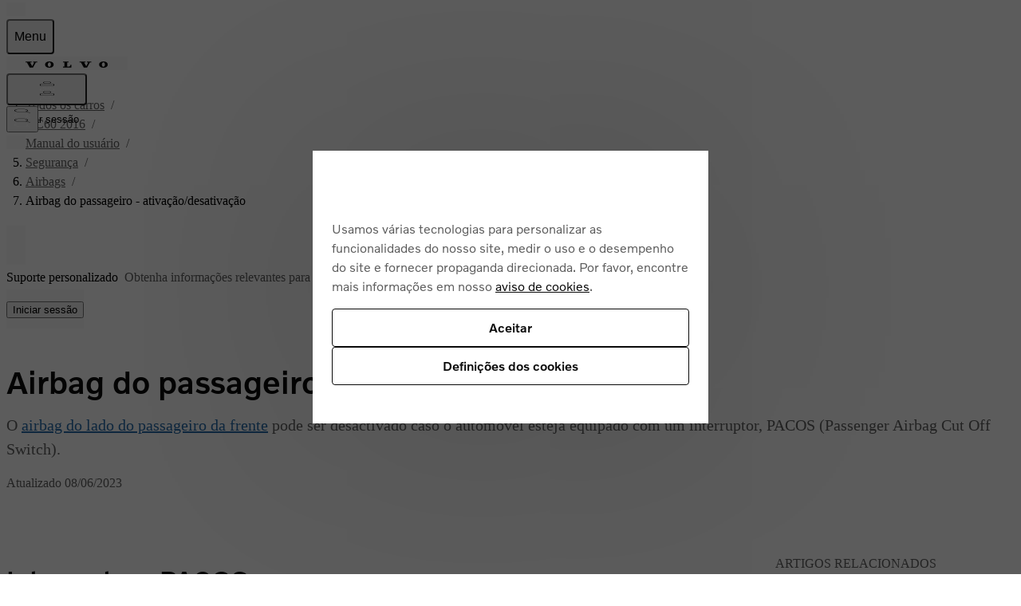

--- FILE ---
content_type: application/javascript; charset=UTF-8
request_url: https://www.volvocars.com/static/support/_next/static/chunks/9fed436562fe6d3d.js
body_size: 12015
content:
(globalThis.TURBOPACK||(globalThis.TURBOPACK=[])).push(["object"==typeof document?document.currentScript:void 0,548489,346345,e=>{"use strict";var t=e.i(843476);e.i(693425);var a=e.i(904159),i=e.i(618566),r=e.i(271645);e.s(["ArticleLinkComponent",0,({href:e,children:l,...n})=>{let s=(0,i.usePathname)(),o=(0,r.useCallback)(e=>{let[t]=s?.match(/.*(article|topic)\//g)||[];return -1===e.indexOf("/")?`${t}${e}`:e},[s]);return""===e?(0,t.jsx)("span",{children:l}):(0,t.jsx)(a.RouterLink,{href:o(e),...n,children:l})}],548489);var l=e.i(355382);e.i(785269);var n=e.i(322831);e.s(["ArticleDate",0,({className:e,date:a})=>{let{t:i}=(0,n.useTranslation)("articles");return(0,t.jsx)("time",{dateTime:a,className:(0,l.cssMerge)("micro text-secondary",e),children:`${i("articleUpdated")} ${a}`})}],346345)},772298,e=>{e.v({appilcableToList:"ApplicableTo-module__Zjq9rW__appilcableToList"})},110298,e=>{"use strict";var t=e.i(843476);e.i(785269);var a=e.i(322831),i=e.i(772298);e.s(["ApplicableTo",0,({applicableToData:e})=>{let{t:r}=(0,a.useTranslation)();return e&&e.length>0?(0,t.jsxs)("div",{className:"mb-16 p-32 lg:p-48  border-t border-ornament",children:[(0,t.jsx)("h2",{className:"heading-2 mb-48",children:r("applicableTo")}),e.map((e,a)=>(0,t.jsxs)("ul",{className:i.default.appilcableToList,children:[(0,t.jsx)("li",{className:"font-medium",children:e.title}),e.values?.map((e,a)=>(0,t.jsx)("li",{children:(0,t.jsx)("p",{children:e},a)},a))]},a))]}):null}])},605207,e=>{e.v({lineClamp:"RelatedDocument-module__v5W1bW__lineClamp"})},630393,e=>{e.v({aside:"RelatedDocuments-module__uaBhfW__aside",grid:"RelatedDocuments-module__uaBhfW__grid"})},909156,(e,t,a)=>{"use strict";let i;Object.defineProperty(a,"__esModule",{value:!0}),a.parseCookie=u,a.parse=u,a.stringifyCookie=function(e,t){let a=t?.encode||encodeURIComponent,i=[];for(let t of Object.keys(e)){let n=e[t];if(void 0===n)continue;if(!r.test(t))throw TypeError(`cookie name is invalid: ${t}`);let s=a(n);if(!l.test(s))throw TypeError(`cookie val is invalid: ${n}`);i.push(`${t}=${s}`)}return i.join("; ")},a.stringifySetCookie=m,a.serialize=m,a.parseSetCookie=function(e,t){let a=t?.decode||g,i=e.length,r=f(e,0,i),l=p(e,0,r),n=-1===l?{name:"",value:a(h(e,0,r))}:{name:h(e,0,l),value:a(h(e,l+1,r))},s=r+1;for(;s<i;){let t=f(e,s,i),a=p(e,s,t),r=-1===a?h(e,s,t):h(e,s,a),l=-1===a?void 0:h(e,a+1,t);switch(r.toLowerCase()){case"httponly":n.httpOnly=!0;break;case"secure":n.secure=!0;break;case"partitioned":n.partitioned=!0;break;case"domain":n.domain=l;break;case"path":n.path=l;break;case"max-age":l&&o.test(l)&&(n.maxAge=Number(l));break;case"expires":if(!l)break;let c=new Date(l);Number.isFinite(c.valueOf())&&(n.expires=c);break;case"priority":if(!l)break;let d=l.toLowerCase();("low"===d||"medium"===d||"high"===d)&&(n.priority=d);break;case"samesite":if(!l)break;let u=l.toLowerCase();("lax"===u||"strict"===u||"none"===u)&&(n.sameSite=u)}s=t+1}return n},a.stringifySetCookie=m,a.serialize=m;let r=/^[\u0021-\u003A\u003C\u003E-\u007E]+$/,l=/^[\u0021-\u003A\u003C-\u007E]*$/,n=/^([.]?[a-z0-9]([a-z0-9-]{0,61}[a-z0-9])?)([.][a-z0-9]([a-z0-9-]{0,61}[a-z0-9])?)*$/i,s=/^[\u0020-\u003A\u003D-\u007E]*$/,o=/^-?\d+$/,c=Object.prototype.toString,d=((i=function(){}).prototype=Object.create(null),i);function u(e,t){let a=new d,i=e.length;if(i<2)return a;let r=t?.decode||g,l=0;do{let t=p(e,l,i);if(-1===t)break;let n=f(e,l,i);if(t>n){l=e.lastIndexOf(";",t-1)+1;continue}let s=h(e,l,t);void 0===a[s]&&(a[s]=r(h(e,t+1,n))),l=n+1}while(l<i)return a}function m(e,t,a){let i="object"==typeof e?e:{...a,name:e,value:String(t)},o=("object"==typeof t?t:a)?.encode||encodeURIComponent;if(!r.test(i.name))throw TypeError(`argument name is invalid: ${i.name}`);let d=i.value?o(i.value):"";if(!l.test(d))throw TypeError(`argument val is invalid: ${i.value}`);let u=i.name+"="+d;if(void 0!==i.maxAge){if(!Number.isInteger(i.maxAge))throw TypeError(`option maxAge is invalid: ${i.maxAge}`);u+="; Max-Age="+i.maxAge}if(i.domain){if(!n.test(i.domain))throw TypeError(`option domain is invalid: ${i.domain}`);u+="; Domain="+i.domain}if(i.path){if(!s.test(i.path))throw TypeError(`option path is invalid: ${i.path}`);u+="; Path="+i.path}if(i.expires){var m;if(m=i.expires,"[object Date]"!==c.call(m)||!Number.isFinite(i.expires.valueOf()))throw TypeError(`option expires is invalid: ${i.expires}`);u+="; Expires="+i.expires.toUTCString()}if(i.httpOnly&&(u+="; HttpOnly"),i.secure&&(u+="; Secure"),i.partitioned&&(u+="; Partitioned"),i.priority)switch("string"==typeof i.priority?i.priority.toLowerCase():void 0){case"low":u+="; Priority=Low";break;case"medium":u+="; Priority=Medium";break;case"high":u+="; Priority=High";break;default:throw TypeError(`option priority is invalid: ${i.priority}`)}if(i.sameSite)switch("string"==typeof i.sameSite?i.sameSite.toLowerCase():i.sameSite){case!0:case"strict":u+="; SameSite=Strict";break;case"lax":u+="; SameSite=Lax";break;case"none":u+="; SameSite=None";break;default:throw TypeError(`option sameSite is invalid: ${i.sameSite}`)}return u}function f(e,t,a){let i=e.indexOf(";",t);return -1===i?a:i}function p(e,t,a){let i=e.indexOf("=",t);return i<a?i:-1}function h(e,t,a){let i=t,r=a;do{let t=e.charCodeAt(i);if(32!==t&&9!==t)break}while(++i<r)for(;r>i;){let t=e.charCodeAt(r-1);if(32!==t&&9!==t)break;r--}return e.slice(i,r)}function g(e){if(-1===e.indexOf("%"))return e;try{return decodeURIComponent(e)}catch(t){return e}}},988851,e=>{e.v({grid:"ArticlePageLayout-module__nRS9bq__grid",relatedArticlesSpace:"ArticlePageLayout-module__nRS9bq__relatedArticlesSpace"})},738737,e=>{"use strict";e.s(["ArticlePageLayout",()=>W],738737);var t=e.i(843476),a=e.i(355382),i=e.i(366065),r=e.i(57385),l=e.i(519186);e.i(694116);var n=e.i(110298),s=e.i(346345);e.i(482385);var o=e.i(337118),c=e.i(271645);e.i(785269);var d=e.i(322831),u=e.i(242582),m=e.i(356610);let f=(0,c.forwardRef)(function({assets:e={},customElements:a={},translations:i={},...r},l){let{t:n}=(0,d.useTranslation)("articles");return(0,t.jsx)(o.Content,{ref:l,enableDefaultStyles:!0,assets:{resizeParam:"imwidth",...e},translations:{replay:n("renderer.replay"),close:n("renderer.close"),unsupportedVideoElement:`${n("renderer.unsupportedVideoElement")} `,clickHereToDownloadVideo:n("renderer.clickHereToDownloadVideo"),articleTableOfContentsTitle:n("renderer.articleTableOfContentsTitle"),footnoteHeadingTitle:n("renderer.footnoteHeadingTitle"),...i},customElements:{url:u.default,xref:m.default,...a},...r})});var p=e.i(816271);e.i(721865);var h=e.i(397317),g=e.i(446436);e.i(793991);var x=e.i(63832),v=e.i(605207);let b=({title:e,documentId:r,description:n,href:s,lineClamp:o=4,position:c,...d})=>{let u=(0,i.useTracker)();return(0,t.jsxs)(x.Action,{...d,href:s,className:(0,a.cssJoin)(s&&"link-plain","stack-text"),onClick:()=>{u.supportSelectRelatedArticle((0,l.trackSelectArticle)({articleId:r,elementText:e,elementLink:s,elementPosition:c}))},children:[(0,t.jsx)("h3",{className:"font-16 font-medium mb-8",children:e}),(0,t.jsx)("p",{className:(0,a.cssJoin)("font-16 text-secondary hyphens",o&&["overflow-hidden",v.default.lineClamp]),style:o?{"--line-clamp":o}:void 0,children:n})]})};var y=e.i(630393);let j=(0,c.forwardRef)(({documents:e=[],count:i=3,descriptionLineClamp:r=4,className:l,...n},s)=>{let{t:o}=(0,d.useTranslation)("articles");return!e.length||i<1?null:(0,t.jsxs)("aside",{ref:s,...n,className:(0,a.cssJoin)(y.default.aside,l),children:[(0,t.jsx)("h2",{className:"font-16 font-medium uppercase text-secondary",children:o("relatedArticles")}),(0,t.jsx)("div",{className:(0,a.cssJoin)(y.default.grid,"gap-32"),children:e.slice(0,i).map((e,a)=>(0,t.jsx)(b,{lineClamp:r,position:a,...e},`related-document-${a}`))})]})});j.displayName="RelatedDocuments";var N=e.i(258578),k=e.i(656097);e.i(560186);var w=e.i(644457);e.i(413196);var C=e.i(738061),I=e.i(238723);let T=()=>{let{t:e}=(0,d.useTranslation)(["common","loginBanner"]),a=(0,i.useTracker)();return(0,t.jsxs)("div",{className:"bg-secondary py-16 pl-24 border-l-2 border-always-black  flex-col lg:flex-row items-start lg:container-md",children:[(0,t.jsxs)("p",{className:"text-secondary",children:[(0,t.jsx)("span",{className:"font-medium text-always-black mr-8",children:e("loginBannerTitle",{ns:"loginBanner"})}),e("loginBannerDescription",{ns:"loginBanner"})]}),(0,t.jsx)("button",{type:"button",className:"link-underlined lg:ml-8",onClick:()=>{a.customEvent((0,l.trackSelectSignInCta)({elementText:e("signIn",{lng:"en-GB"})})),(0,I.handleSignInClick)()},children:e("signIn")})]})};var _=e.i(551956),S=e.i(909156),A=e.i(95187);let E=(0,A.createServerReference)("40f222524fb2fe0b8eeb742e5152a72f063096e77b",A.callServer,void 0,A.findSourceMapURL,"postMedalliaFeedback");var R=e.i(167139),L=e.i(618566);e.i(693425);var M=e.i(904159);e.i(675023);var D=e.i(832583);let $="radio",P="textArea",O=({formData:e,onClick:a})=>(0,t.jsxs)(t.Fragment,{children:[(0,t.jsx)("h2",{className:"text-center heading-2 font-light mb-24 block",children:e.label}),(0,t.jsx)("div",{className:"w-full flex gap-32 px-32",children:e.optionsById.map(i=>(0,t.jsx)("button",{value:i.id,className:"button-filled w-1/2","data-color":"accent",type:"button",onClick:()=>{a({value:i.id,unique_name:e.unique_name,type:$,id:e.id})},children:i.label},i.id))})]});var F=e.i(753850);let B=({formData:e,buttonLabel:a,onSubmit:i})=>{let[r,l]=(0,c.useState)(""),{t:n}=(0,d.useTranslation)(["feedback"]),s=(0,c.useCallback)(t=>{t.preventDefault(),i({value:r,unique_name:e.unique_name,type:P,id:e.id}),l("")},[i,e.unique_name,e.id,r,l]);return(0,t.jsx)("form",{onSubmit:s,children:(0,t.jsxs)("div",{className:"w-sm mx-auto",children:[(0,t.jsx)("h2",{className:"text-center heading-2 mb-24 block",children:e.label}),(0,t.jsx)(F.TextArea,{label:n("tellUsMore"),name:"field",rows:3,value:r,onChange:e=>{l(e.target.value)}}),(0,t.jsx)("small",{className:"micro text-center",children:n("textAreaNote")}),(0,t.jsx)("button",{className:"button-filled block mx-auto mt-32","data-color":"accent",type:"submit",children:a})]})})},J=({formData:e,formId:a,submitText:n,customParams:s,carModel:o,carYear:u,documentId:m,articleTitle:f})=>{let[p,h]=(0,c.useState)(0),[g,x]=(0,c.useState)(!1),[v,b]=(0,c.useState)([]),{t:y}=(0,d.useTranslation)(["feedback","common"]),{marketSlug:j,marketLocale:N}=(0,D.useSiteContext)(),[k,w]=(0,c.useState)(!1),[C,I]=(0,c.useState)(!1),T=(0,L.usePathname)(),A=(()=>{let e=sessionStorage.getItem("amplitudeSessionId");if(e)return e;let t=(()=>{let e=(e=>{if("undefined"!=typeof document&&document.cookie){let t=(0,S.parse)(document.cookie);if(e in t)return t[e]}})(_.AMPLITUDE_COOKIE_KEY);if(e)try{let t=JSON.parse(decodeURIComponent(atob(e)));return t?.sessionId}catch{}})();return t&&sessionStorage.setItem("amplitudeSessionId",t),t})(),F=(0,i.useTracker)(),J=async e=>{w(!0);let t=(({customParams:e,carModel:t,carYear:a,marketSlug:i,documentId:r,articleTitle:l,url:n,amplitudeSessionId:s})=>e?.map(({id:e,unique_name:o,type:c})=>{let d={id:e,type:c,unique_name:o};switch(o){case"documentType":return{...d,value:"ARTICLE"};case"carModel":return{...d,value:t};case"carYear":return{...d,value:a};case"marketSlug":return{...d,value:i};case"articleId":return{...d,value:r};case"currentUrl":return{...d,value:n};case"title":return{...d,value:l};case"ampSessionId":return{...d,value:s};default:return{...d,value:""}}}))({customParams:s,carModel:o,carYear:u,marketSlug:j,documentId:m,articleTitle:f,url:`${(0,_.getSiteUrl)({marketSlug:j})}${T}`,amplitudeSessionId:A}),i=await E({formId:a,customParams:t,components:e,marketLocale:N});i?.success&&x(!0),w(!1)},U=t=>{"content_helpful_yn"===t.unique_name&&F.customEvent((0,l.trackDocumentFeedback)({articleId:m,eventLabel:"1"===t.value?r.DocumentFeedbackLabel.POSITIVE:r.DocumentFeedbackLabel.NEGATIVE,eventCategory:r.EventCategory.DOCUMENT_FEEDBACK}));let a=[...v,t];"2"===t.value&&I(!0),a.length===e.length||"1"===t.value?J(a):(b(a),h(e=>e+1))};return(0,t.jsxs)("div",{className:"my-64",children:[(0,t.jsx)("hr",{}),g?(0,t.jsxs)("div",{className:`${R.default.width55} m-auto`,children:[(0,t.jsx)("h2",{className:"heading-2 mb-24 block font-medium",children:y("reply")}),C&&(0,t.jsxs)(t.Fragment,{children:[(0,t.jsx)("p",{className:"text-secondary",children:y("replyNote")}),(0,t.jsx)("div",{className:"text-center mt-24",children:(0,t.jsx)(M.RouterLink,{href:_.NAVIGATION_PATHS.CONTACT,className:"text-accent-blue font-20 uppercase button-text",onClick:()=>F.customEvent((0,l.trackContactUsMedallia)({articleId:m,eventLabel:"select contact page",eventCategory:r.EventCategory.DOCUMENT_FEEDBACK})),children:y("contactCustomerCare")})})]})]}):k?(0,t.jsx)("div",{className:"text-center",children:(0,t.jsx)("progress",{"aria-label":y("loading"),className:"spinner"})}):(0,t.jsxs)(t.Fragment,{children:[e[p]&&e[p].component===$&&(0,t.jsx)(O,{formData:e[p],onClick:U}),e[p]&&e[p].component===P&&(0,t.jsx)(B,{formData:e[p],buttonLabel:n,onSubmit:U})]})]})};var U=e.i(406399),V=e.i(988851);let W=({document:e,breadcrumbs:o,backLink:c,carModel:u,carYear:m,isVin:x=!1,medalliaFormData:v})=>{let{t:b}=(0,d.useTranslation)("articles"),{hasAuthCookie:y,isLoggedInViewEnabled:I}=(0,k.useAuth)(),{lastUpdate:_,documentId:S,children:A,relatedDocuments:E,applicableTo:R}=e,L=E&&E?.length>0,M=A&&A?.length>0,D=L?E.map(e=>({title:e.stringContent.title,documentId:e.documentId,description:e.stringContent.description,href:(0,U.getDocumentPath)({documentType:e.documentType,documentId:e.fullDocumentId||e.documentId,carModel:u,carYear:m,isVin:x})})):[],$=M?A?.map((e,t)=>{let a=(0,U.getDocumentPath)({documentType:e.documentType,documentId:e.fullDocumentId||e.documentId,carModel:u,carYear:m,isVin:x});return{title:e.stringContent.title,href:a,eventData:(0,l.trackSelectArticle)({articleId:e.documentId,elementText:e.stringContent.title,elementLink:a,elementPosition:t})}}):[],P=!!e.attributes?.includes(p.DocumentAttributes.Article),O=(0,g.useEX30MessageBanner)(u);return(0,t.jsxs)("div",{children:[o&&(0,t.jsx)(w.Breadcrumbs,{title:o.title,trail:o.trail}),(0,t.jsxs)("div",{className:(0,a.cssJoin)("my-32",L?"container-lg":"container-md"),children:[I&&P&&!y?(0,t.jsx)("div",{className:(0,a.cssJoin)("mt-8",O?"mb-16":"mb-48"),children:(0,t.jsx)(i.TrackingProvider,{eventCategory:r.EventCategory.BANNER_SIGN_IN_CTA,children:(0,t.jsx)(T,{})})}):(0,t.jsx)("div",{className:"mt-8 mb-48"}),O?(0,t.jsx)(h.EX30MessageBanner,{className:"pb-64"}):null,c&&(0,t.jsx)(C.Link,{href:c.href,arrow:"back",children:c.title}),(0,t.jsx)(f,{data:e.jsonContent,customElements:{articleDescription:({children:e})=>P?(0,t.jsxs)("div",{className:"mb-64",children:[e,_&&(0,t.jsx)(s.ArticleDate,{date:_,className:"pb-64"})]}):e,articleBody:({children:e})=>(0,t.jsxs)("div",{className:(0,a.cssJoin)("mb-64",L?V.default.grid:"grid gap-64"),children:[(0,t.jsx)("div",{className:L?"container-lg":"container-md",children:e}),L&&(0,t.jsx)("div",{className:V.default.relatedArticlesSpace,children:(0,t.jsx)(i.TrackingProvider,{eventCategory:r.EventCategory.RELATED_ARTICLES,children:(0,t.jsx)(j,{className:"flex-col gap-32",documents:D})})}),R&&(0,t.jsx)(n.ApplicableTo,{applicableToData:R}),M&&(0,t.jsxs)("div",{children:[P&&(0,t.jsx)("h2",{className:"mb-24 heading-2",children:b("relationSections.childrenDocuments")}),(0,t.jsx)(i.TrackingProvider,{eventCategory:r.EventCategory.DOCUMENT_CHILDREN,children:(0,t.jsx)(N.TitleCardList,{items:$,maxColumns:2})})]})]})}}),v&&P&&(0,t.jsx)(J,{...v,carModel:u,carYear:m,documentId:S,articleTitle:e.stringContent.title})]})]})}},734823,e=>{"use strict";e.s(["ArticlePage",()=>d]);var t=e.i(843476),a=e.i(547582),i=e.i(738737),r=e.i(551956),l=e.i(406399);e.i(899107);var n=e.i(42554),s=e.i(618566),o=e.i(271645);e.i(785269);var c=e.i(322831);let d=({content:e,carData:d,vin:u,medalliaFormData:m})=>{let f=(0,s.useSearchParams)(),{t:p}=(0,c.useTranslation)("articles"),{setSelectedCar:h}=(0,n.useSelectedCar)();(0,o.useEffect)(()=>{h({car:d,vin:u})},[d,u,h]);let g=`${d?.displayName} ${d?.modelYear}`,x=d.modelSlug,v=d.structureWeek,b=d?.isLatestRelease,y=f?.get("search"),j=f?.get("page"),N=`${(0,l.getCarPath)({carModel:x,carYear:v,isLatestRelease:b})}${r.NAVIGATION_PATHS.SEARCH}?q=${y}&page=${j}`,k=!!(e?.ancestors?.length||x),w=e?.ancestors?[...e.ancestors].reverse():[],{getUserManualBreadcrumbsTrail:C}=(0,a.useBreadcrumbs)(),I=d?C({carModelName:g,documentType:e.documentType,isVin:!!u,carModel:u?"vin":d.modelSlug,carYear:b||u?void 0:v,ancestors:w}):[],T=k?{title:e.stringContent.title,trail:I}:void 0,_=y?{href:N,title:p("backtoSearchResults",{ns:"articles"})}:void 0;return(0,t.jsx)(i.ArticlePageLayout,{breadcrumbs:T,document:e,backLink:_,isVin:!!u,carModel:x,carYear:v,medalliaFormData:m})}},694116,e=>{"use strict";e.s([]),e.i(548489),e.i(346345),e.i(734823),e.i(110298)},238723,e=>{"use strict";e.s(["handleSignInClick",0,(e=!1)=>{if(e&&console.log("handleSignInClick called",window),window.siteNavigationController){let t=new URL(window.location.href);e&&(console.log("currentUrl",t),console.log("siteNavigationController",window.siteNavigationController)),window.siteNavigationController?.setLoginRedirectUrl(t),window.siteNavigationController.toggleSignInOverlay()}}])},233525,(e,t,a)=>{"use strict";Object.defineProperty(a,"__esModule",{value:!0}),Object.defineProperty(a,"warnOnce",{enumerable:!0,get:function(){return i}});let i=e=>{}},983866,e=>{"use strict";var t=e.i(843476),a=e.i(366065),i=e.i(156947),r=e.i(829098);e.s(["PageTracker",0,({children:e,pageName:l,subPageName:n,articleName:s})=>{let o,{featureFlag:c,loadingFlags:d}=(o=(0,r.useFlags)()[i.LaunchDarklyFeatures.USER_MANUAL_POSITION_AB_TEST],{featureFlag:`userManualPosition=${o||!1}`,loadingFlags:void 0===o});return(0,t.jsx)(t.Fragment,{children:d?e:(0,t.jsx)(a.PageTrackingProvider,{pageName:l,subPageName:n,articleName:s,featureFlag:c,children:e})})}],983866)},920959,e=>{e.v({link:"link-module__MONj_W__link"})},413196,738061,e=>{"use strict";var t=e.i(843476),a=e.i(355382);e.i(693425);var i=e.i(904159),r=e.i(920959);let l=/^http(s)?:\/\//,n=/^(mailto|tel):/;e.s(["Link",0,({children:e,href:s,onClick:o,disabled:c,arrow:d,target:u,omitPadding:m,hasDefaultStyles:f=!0,primaryColor:p=!0,className:h,ariaLabel:g,...x})=>s&&(s.match(l)||s.startsWith("#")||s.match(n))?(0,t.jsx)("a",{...x,href:s,"aria-disabled":c,className:f?(0,a.cssJoin)("font-medium button-text",r.default.link,m?"py-0":"py-16",p?"text-accent-blue":"text-always-black"):h,"data-arrow":f?d:void 0,target:u,onClick:o,"aria-label":g,children:e}):(0,t.jsx)(i.RouterLink,{...x,href:s,"aria-disabled":c,className:f?(0,a.cssJoin)("font-medium button-text py-16",r.default.link,p?"text-accent-blue":"text-always-black"):h,arrow:f?d:void 0,target:u,onClick:o,children:e})],738061),e.s([],413196)},469788,e=>{e.v({link:"Action-module__N1thrq__link"})},793991,63832,e=>{"use strict";var t=e.i(843476),a=e.i(355382);e.i(693425);var i=e.i(904159),r=e.i(271645),l=e.i(469788);let n=(0,r.forwardRef)(({href:e,className:r,prefetch:n,children:s,disabled:o,onClick:c,...d},u)=>e?(0,t.jsx)(i.RouterLink,{...d,"aria-disabled":o,ref:u,href:e,prefetch:n,className:(0,a.cssJoin)(l.default.link,r),onClick:c,children:s}):c?(0,t.jsx)("button",{...d,disabled:o,"aria-disabled":o,ref:u,type:"button",className:(0,a.cssJoin)("text-start",r),onClick:c,children:s}):(0,t.jsx)("span",{...d,className:r,ref:u,children:s}));n.displayName="Action",e.s(["Action",0,n],63832),e.s([],793991)},656097,e=>{"use strict";e.i(675023);var t=e.i(832583),a=e.i(156947);e.i(161136);var i=e.i(264675);e.i(899107);var r=e.i(42554),l=e.i(271645),n=e.i(359581),s=e.i(921628);let o=async e=>{let{NEXT_PUBLIC_API_ROUTE_URL:t}=(0,s.getPublicEnv)(),a=`${t}/auth/`;{let t=await fetch(a,{headers:{"market-slug":e},cache:"no-store"}),i=await t.json();if("authenticated"in i&&"boolean"==typeof i.authenticated)return{authenticated:i.authenticated}}return{authenticated:!1}};var c=e.i(402038);e.s(["useAuth",0,()=>{let{authenticated:e,profile:s,setAuthenticated:d,setProfile:u,isLoadingAuthData:m,loaded:f,setLoaded:p,authenticatedVehicles:h,setAuthenticatedVehicles:g,hasAuthCookie:x,setHasAuthCookie:v}=(0,l.useContext)(n.AuthContext),{setSelectedCar:b}=(0,r.useSelectedCar)(),{marketSlug:y}=(0,t.useSiteContext)(),{value:j}=(0,i.useFeatureFlag)(a.LaunchDarklyFeatures.LOGGED_IN,!1),N=(0,l.useCallback)(async()=>{let e=await o(y);e.authenticated||(await (0,c.clearAuthCookie)(),v(!1),d(e.authenticated),u(void 0),g([]),p(!1),b({car:null}))},[y,v,d,u,g,p,b]);return(0,l.useEffect)(()=>{if(j)if(e&&f)try{N()}catch(e){console.error("Error checking expired session:",e)}else!e&&x&&N()},[f,e,j,N,x]),{authenticated:e,profile:s,authenticatedVehicles:h,hasAuthCookie:x,setHasAuthCookie:v,isLoadingAuthData:m,isUserLoggedIn:j&&e,isUserLoggedOut:j&&!e,isLoggedInViewEnabled:j}}],656097)},95187,(e,t,a)=>{"use strict";Object.defineProperty(a,"__esModule",{value:!0});var i={callServer:function(){return l.callServer},createServerReference:function(){return s.createServerReference},findSourceMapURL:function(){return n.findSourceMapURL}};for(var r in i)Object.defineProperty(a,r,{enumerable:!0,get:i[r]});let l=e.r(132120),n=e.r(92245),s=e.r(235326)},356610,242582,e=>{"use strict";var t=e.i(843476),a=e.i(271645);e.i(693425);var i=e.i(904159),r=e.i(618566);let l=(0,a.forwardRef)(function({hash:e,children:a,...i},r){return(0,t.jsx)("a",{...i,href:`#${e}`,ref:r,children:a})}),n=(0,a.forwardRef)(function({children:e,href:n,hash:s,...o},c){let d=(0,r.usePathname)(),u=(0,a.useCallback)(e=>{let[t]=d?.match(/.*(article|topic)\//g)||[];return -1===e.indexOf("/")?`${t}${e}`:e},[d]);return!n&&s?(0,t.jsx)(l,{hash:s,ref:c,"data-rxs":"true",...o,children:e}):(0,t.jsx)(i.RouterLink,{...o,href:u(`${n??""}${s?`#${s}`:""}`),ref:c,"data-rxs":"true",children:e})});e.s(["default",0,n],242582);let s=(0,a.forwardRef)(function({children:e,documentId:a,articleId:i,documentType:r,articleType:l,targetId:s,...o},c){return(0,t.jsx)(n,{...o,ref:c,href:a??i??"",hash:s,children:e})});e.s(["default",0,s],356610)},167139,e=>{e.v({height5rem:"height-width-module__YsJW-W__height5rem",height7rem:"height-width-module__YsJW-W__height7rem",width30:"height-width-module__YsJW-W__width30",width55:"height-width-module__YsJW-W__width55",width80:"height-width-module__YsJW-W__width80",width90:"height-width-module__YsJW-W__width90"})},753850,e=>{"use strict";var t=e.i(355382),a=e.i(804111),i=e.i(271645),r=e.i(752336),l=e.i(843476);function n({errorMessage:e,id:a,className:i=""}){return e?(0,l.jsxs)("p",{id:a,className:(0,t.cssJoin)("micro text-feedback-red flex items-center",i),"data-testid":"react-forms:error-message",children:[(0,l.jsx)(r.Icon,{icon:"exclamation-mark-circled",size:12,className:"mr-8",color:"feedback-red"}),e]}):null}function s({children:e,id:t,className:a=""}){return(0,l.jsx)("p",{id:t,className:`micro text-secondary ${a}`.trim(),children:e})}function o(e){let t=(0,i.useId)(),a=e||t;return{rootId:a,labelId:`${a}-label`,inputId:`${a}-input`,errorId:`${a}-error`,hintId:`${a}-hint`,suffixId:`${a}-suffix`,prefixId:`${a}-prefix`}}var c=(0,i.forwardRef)(function(e,t){return(0,l.jsx)(d,{...e,type:"text",ref:t})}),d=(0,i.forwardRef)(function({variant:e="floating-label",hint:a,id:i,label:r,hidden:c,inputClassName:d,dir:u,errorMessage:m,lang:f,translate:p,slot:h,isValid:g,className:x,style:v,contentBefore:b,contentAfter:y,...j},N){let{inputId:k,errorId:w,hintId:C,labelId:I}=o(i),T=j.disabled?void 0:m,_=j["aria-invalid"]||!1===g||!!T,S={placeholder:"floating-label"===e?" ":void 0,...j,ref:N,id:k,"aria-invalid":!!_||void 0,"aria-errormessage":T?w:void 0,"aria-describedby":[j["aria-describedby"],T&&w,a&&C].filter(Boolean).join(" "),"aria-labelledby":j["aria-labelledby"]?[I,j["aria-labelledby"]].filter(Boolean).join(" "):void 0};return(0,l.jsxs)("div",{id:i,className:(0,t.cssMerge)("floating-label"===e?"input-floating-label":"flex-col items-start gap-8",x),hidden:c,dir:u,lang:f,translate:p,slot:h,style:v,children:[(0,l.jsx)("label",{htmlFor:k,id:j["aria-labelledby"]?I:void 0,className:(0,t.cssJoin)("top-label"===e&&"font-medium"),children:r}),"top-label"===e&&b||y?(0,l.jsxs)("div",{className:"input","data-input-delegate":!0,onClick:e=>{e.target.matches("input, button, button *")||window.getSelection()?.toString()||e.currentTarget.querySelector("input")?.focus()},"aria-invalid":!!_||void 0,children:["top-label"===e?b:null,(0,l.jsx)("input",{...S,className:(0,t.cssMerge)("bg-transparent",d)}),y]}):(0,l.jsx)("input",{...S,className:d}),(0,l.jsx)(n,{errorMessage:T,id:w,className:"mt-4"}),a&&(0,l.jsx)(s,{id:C,className:"mt-4",children:a})]})});(0,i.forwardRef)(function(e,t){return(0,l.jsx)(u,{...e,type:"date",ref:t})});var u=(0,i.forwardRef)(function({variant:e="floating-label",value:r,onChange:n,onBlur:s,defaultValue:o,type:c,...u},m){let[f,p]=(0,i.useState)("floating-label"===e&&!r&&!o);function h(e){let{validity:t}=e.currentTarget,a=e.currentTarget.required;a||(e.currentTarget.required=!0),p(t.valueMissing&&!t.badInput),a||(e.currentTarget.required=!1)}return(0,l.jsx)(d,{...u,variant:e,value:r,defaultValue:o,ref:m,type:c,onBlur:"floating-label"===e?e=>{s?.(e),h(e)}:s,onChange:"floating-label"===e?e=>{n?.(e),h(e)}:n,"data-blank":("string"==typeof r?!r:f)?"":void 0,contentAfter:(0,l.jsx)(a.IconButton,{icon:"calendar",className:(0,t.cssJoin)("ml-0","floating-label"===e&&"-mr-8"),bleed:"top-label"===e,variant:"clear","aria-hidden":!0,tabIndex:-1,"aria-label":"",onClick:e=>{let t=e.currentTarget.parentElement?.querySelector("input[type^=date]");if(t)try{if(t.showPicker(),/^((?!chrome|android).)*safari/i.test(navigator.userAgent))throw Error()}catch{t.click(),t.focus()}}})})}),m=class{symbol;position;constructor({locale:e,currency:t,currencyDisplay:a,unit:i,unitDisplay:r}){let l,n;if(t)n="currency",l=new Intl.NumberFormat(e,{style:"currency",currency:t,currencyDisplay:a});else if(i)n="unit",l=new Intl.NumberFormat(e,{style:"unit",unit:i,unitDisplay:r});else throw Error("Either currency or unit must be provided");let s=l.formatToParts(1e3);this.symbol=s.find(e=>e.type===n)?.value??"",this.position=s.findIndex(e=>e.type===n)<s.findIndex(e=>"integer"===e.type)?"before":"after"}get prefix(){return"before"===this.position?this.symbol:null}get suffix(){return"after"===this.position?this.symbol:null}};(0,i.forwardRef)(function({id:e,locale:a="u">typeof document?document.documentElement.lang:"en",align:r,currency:n,currencyDisplay:s="symbol",inputMode:c="numeric",defaultValue:u,value:f,...p},h){let{rootId:g,suffixId:x,prefixId:v}=o(e),b=(0,i.useMemo)(()=>new m({locale:a,currency:n,currencyDisplay:s}),[a,n,s]),y=b.prefix?(0,l.jsx)("span",{className:"text-secondary",id:v,children:b.prefix}):null,j=b.suffix?(0,l.jsx)("span",{className:"text-secondary whitespace-nowrap",id:x,children:b.suffix}):null;return(0,l.jsx)(d,{...p,ref:h,type:"text",variant:"top-label",autoComplete:"off",autoCapitalize:"none",spellCheck:!1,inputMode:c,id:g,"aria-labelledby":[b.prefix&&v,b.suffix&&x].filter(Boolean).join(" "),contentBefore:y,contentAfter:j,inputClassName:(0,t.cssJoin)("end"===r&&"text-end"),value:f?.toString(),defaultValue:u?.toString()})}),(0,i.forwardRef)(function({id:e,locale:a="u">typeof document?document.documentElement.lang:"en",align:r,unit:n,unitDisplay:s="short",inputMode:c="numeric",value:u,defaultValue:f,...p},h){let{rootId:g,suffixId:x,prefixId:v}=o(e),b=(0,i.useMemo)(()=>new m({locale:a,unit:n,unitDisplay:s}),[a,n,s]),y=b.suffix?(0,l.jsx)("span",{className:"text-secondary whitespace-nowrap",id:x,children:b.suffix}):null;return(0,l.jsx)(d,{...p,ref:h,inputMode:c,type:"text",variant:"top-label",autoComplete:"off",autoCapitalize:"none",spellCheck:!1,id:g,"aria-labelledby":[b.prefix&&v,b.suffix&&x].filter(Boolean).join(" "),contentAfter:y,inputClassName:(0,t.cssJoin)("end"===r&&"text-end"),value:u?.toString(),defaultValue:f?.toString()})}),(0,i.forwardRef)(function(e,t){return(0,l.jsx)(u,{...e,type:"datetime-local",ref:t})}),(0,i.forwardRef)(function({variant:e="floating-label",id:r,defaultPasswordVisible:n=!1,showPasswordLabel:s,...c},u){let[m,f]=(0,i.useState)(n),{inputId:p,rootId:h}=o(r);return(0,l.jsx)(d,{...c,variant:e,type:m?"text":"password",id:h,spellCheck:!1,autoCorrect:"off",autoCapitalize:"none",ref:u,contentAfter:(0,l.jsx)(a.IconButton,{icon:m?"eye":"eye-slashed",className:(0,t.cssJoin)("ml-0","floating-label"===e&&"-mr-8"),bleed:"top-label"===e,variant:"clear",disabled:c.disabled,tabIndex:c.disabled||!s?-1:void 0,...s?{"aria-pressed":m,"aria-label":s,"aria-controls":p}:{"aria-label":"","aria-hidden":!0},onClick:()=>f(e=>!e)})})}),(0,i.forwardRef)(function(e,t){return(0,l.jsx)(d,{...e,type:"email",inputMode:"email",ref:t})}),(0,i.forwardRef)(function(e,t){return(0,l.jsx)(d,{...e,type:"tel",ref:t})}),(0,i.forwardRef)(function(e,t){return(0,l.jsx)(d,{...e,type:"url",inputMode:"url",ref:t})}),(0,i.forwardRef)(function({min:e=0,max:a=100,value:r,defaultValue:n,onChange:s,tooltip:c=!1,style:d,className:u,...m},f){let p=Number(r??n??a/2),[h,g]=(0,i.useState)(p),x=Math.max(e,Math.min(a,"u">typeof r?Number(r):h)),v=(x-e)/(a-e),b=e=>{typeof r>"u"&&g(Number(e.target.value)),s&&s(e)},{rootId:y}=o(m.id);return c?(0,l.jsxs)("div",{className:(0,t.cssJoin)("range",u),style:{...d,"--range-value":v},children:[(0,l.jsx)("input",{...m,id:y,type:"range",ref:f,min:e,max:a,value:x,onChange:b}),(0,l.jsx)("output",{htmlFor:y,slot:"output","aria-live":"polite",className:"tooltip",children:x})]}):(0,l.jsx)("input",{...m,type:"range",className:(0,t.cssJoin)("range",u),ref:f,min:e,max:a,value:x,onChange:b,style:{...d,"--range-value":v}})});var f=(0,i.forwardRef)(function({variant:e="floating-label",hint:a,id:r,label:c,hidden:d,dir:u,errorMessage:m,lang:f,translate:p,slot:h,value:g,defaultValue:x,children:v,isValid:b,className:y,...j},N){let k=!1;i.Children.forEach(v,e=>{(0,i.isValidElement)(e)&&"option"===e.type&&"object"==typeof e.props&&null!==e.props&&"value"in e.props&&"string"==typeof e.props.value&&""===e.props.value&&(k=!0)});let[w,C]=(0,i.useState)(!x),I="string"==typeof g,{inputId:T,errorId:_,hintId:S}=o(r),A=j.disabled?void 0:m,E=j["aria-invalid"]||!1===b||!!A,R=I?!g:w;return(0,l.jsxs)("div",{id:r,className:(0,t.cssMerge)("floating-label"===e?"input-floating-label":"flex-col items-start gap-8",y),hidden:d,dir:u,lang:f,translate:p,slot:h,children:[(0,l.jsx)("label",{htmlFor:T,className:(0,t.cssJoin)("top-label"===e&&"font-medium"),children:c}),(0,l.jsxs)("select",{...j,ref:N,id:T,onChange:I?j.onChange:e=>{j.onChange?.(e),C(!e.target.value)},value:g,defaultValue:x,"data-blank":"floating-label"===e&&R?"":void 0,"aria-invalid":E?"true":void 0,"aria-errormessage":A?_:void 0,"aria-describedby":[A&&_,a&&S].filter(Boolean).join(" "),children:[!x&&!k&&(0,l.jsx)("option",{value:"",hidden:!R,disabled:!R,children:c}),v]}),(0,l.jsx)(n,{errorMessage:A,id:_,className:"mt-4"}),a&&(0,l.jsx)(s,{id:S,className:"mt-4",children:a})]})}),p={Down:"ArrowDown",Up:"ArrowUp",Left:"ArrowLeft",Right:"ArrowRight",Esc:"Escape",Space:" "};function h(e,t){if("function"==typeof e)return e(t);null!=e&&(e.current=t)}Object.keys(p).reduce((e,t)=>(e[p[t]]=t,e),{}),(0,i.forwardRef)(function({label:e,id:a,hint:r,hidden:c,dir:d,lang:u,translate:m,slot:f,style:p,errorMessage:g,isValid:x,className:v,indeterminate:b,...y},j){let{inputId:N,hintId:k,errorId:w}=o(a),C=(0,i.useRef)(null),I=function(...e){return i.useCallback(function(...e){return t=>{let a=!1,i=e.map(e=>{let i=h(e,t);return a||"function"!=typeof i||(a=!0),i});if(a)return()=>{for(let t=0;t<i.length;t++){let a=i[t];"function"==typeof a?a():h(e[t],null)}}}}(...e),e)}(j,C);(0,i.useEffect)(()=>{void 0!==b&&C.current&&(C.current.indeterminate=b)},[b]);let T=y.disabled?void 0:g,_=y["aria-invalid"]||!1===x||!!T;return(0,l.jsxs)("div",{className:(0,t.cssMerge)("flex-row",v),hidden:c,dir:d,lang:u,translate:m,slot:f,style:p,children:[(0,l.jsx)("input",{...y,ref:I,type:"checkbox",id:N,"aria-invalid":!!_||void 0,"aria-errormessage":T?w:void 0,"aria-describedby":[T&&w,r&&k].filter(Boolean).join(" ")}),(0,l.jsxs)("div",{className:"flex-col stack-4 ml-8",children:[(0,l.jsx)("label",{htmlFor:N,className:"pl-8 -ml-8",children:e}),(0,l.jsx)(n,{errorMessage:T,id:w}),r&&(0,l.jsx)(s,{id:k,children:r})]})]})});var g=(0,i.createContext)({});g.Provider,(0,i.forwardRef)(function({label:e,id:a,hint:r,hidden:n,dir:c,lang:d,translate:u,slot:m,value:f,className:p,style:h,...x},v){let{inputId:b,hintId:y}=o(a),{value:j,defaultValue:N,...k}=(0,i.useContext)(g),w,C;return"u">typeof j?w=f===j:"u">typeof N&&f===N&&(C=!0),(0,l.jsxs)("div",{id:a,className:(0,t.cssMerge)("flex-row",p),hidden:n,dir:c,lang:d,translate:u,slot:m,style:h,children:[(0,l.jsx)("input",{...x,...k,ref:v,checked:w,defaultChecked:C,type:"radio",id:b,value:f}),r?(0,l.jsxs)("div",{className:"flex-col stack-4 ml-8",children:[(0,l.jsx)("label",{htmlFor:b,className:"pl-8 -ml-8",children:e}),(0,l.jsx)(s,{id:y,children:r})]}):(0,l.jsx)("label",{htmlFor:b,className:"pl-8",children:e})]})});var x=(0,i.forwardRef)(function({variant:e="floating-label",hint:a,id:i,label:r,hidden:c,dir:d,errorMessage:u,lang:m,translate:f,slot:p,isValid:h,className:g,style:x,...v},b){let{inputId:y,errorId:j,hintId:N}=o(i),k=v.disabled?void 0:u,w=v["aria-invalid"]||!1===h||!!k;return(0,l.jsxs)("div",{id:i,className:(0,t.cssMerge)("floating-label"===e?"input-floating-label":"flex-col items-start gap-8",g),hidden:c,dir:d,lang:m,translate:f,slot:p,style:x,children:[(0,l.jsx)("label",{htmlFor:y,className:(0,t.cssJoin)("top-label"===e&&"font-medium"),children:r}),(0,l.jsx)("textarea",{placeholder:"floating-label"===e?" ":void 0,...v,ref:b,id:y,"aria-invalid":!!w||void 0,"aria-errormessage":k?j:void 0,"aria-describedby":[k&&j,a&&N].filter(Boolean).join(" ")}),(0,l.jsx)(n,{errorMessage:k,id:j,className:"mb-4"}),a&&(0,l.jsx)(s,{id:N,className:"mt-4",children:a})]})});(0,i.forwardRef)(function({color:e,size:t,loading:a,loadingLabel:i,disabled:r,children:n,variant:s="filled",shape:o,className:c="",...d},u){let m=!r&&a;return(0,l.jsx)("button",{ref:u,type:"submit",...d,onClick:e=>{r||a?e.preventDefault():d.onClick&&d.onClick(e)},className:`button-${s} ${c}`.trim(),"aria-disabled":r||a||void 0,"data-loading":m||void 0,"aria-live":"boolean"==typeof a?"polite":void 0,"data-color":"neutral"===e?void 0:e,"data-size":"small"===t||"medium"===t?t:void 0,"data-shape":"emphasis"===o?"emphasis":void 0,children:m?(0,l.jsxs)(l.Fragment,{children:[(0,l.jsx)("span",{className:"invisible",children:n}),(0,l.jsx)("progress",{className:"spinner","aria-label":i})]}):n})}),e.s(["Select",()=>f,"TextArea",()=>x,"TextInput",()=>c])},721865,465738,397317,446436,e=>{"use strict";var t=e.i(843476);e.i(215344);var a=e.i(271645);e.i(174080);var i=e.i(355382);e.i(752336);var r=e.i(804111),l=(0,a.forwardRef)(({intent:e="neutral",orientation:a="vertical",closeLabel:l,onClose:n,title:s,description:o,className:c,children:d,...u},m)=>(0,t.jsxs)("div",{ref:m,className:(0,i.cssMerge)("inline-message",c),"data-color":e,"data-orientation":a,...u,children:[s&&(0,t.jsx)("h3",{className:"font-medium",children:s}),(0,t.jsx)("p",{children:o}),d,l&&n&&(0,t.jsx)(r.IconButton,{slot:"close",icon:"x",className:"absolute top-8 end-8","aria-label":l,variant:"clear",onClick:n})]}));l.displayName="InlineMessage",e.s(["InlineMessage",()=>l],465738),e.i(785269);var n=e.i(322831);e.s(["EX30MessageBanner",0,({className:e})=>{let{t:a}=(0,n.useTranslation)(["ex30MessageBanner"]);return(0,t.jsx)("div",{className:e,children:(0,t.jsx)(l,{title:a("title"),description:a("description"),intent:"negative"})})}],397317);var s=e.i(156947);e.i(161136);var o=e.i(264675);e.s(["useEX30MessageBanner",0,e=>{let{value:t}=(0,o.useFeatureFlag)(s.LaunchDarklyFeatures.EX30_MIGRATION_BANNER,!1);return t&&e?.toLowerCase()==="ex30"}],446436),e.s([],721865)},396817,e=>{e.v({container:"TitleCardList-module__n0WFkq__container",grid:"TitleCardList-module__n0WFkq__grid"})},258578,e=>{"use strict";var t=e.i(843476),a=e.i(355382),i=e.i(271645),r=e.i(752336),l=e.i(366065);e.i(793991);var n=e.i(63832);let s=({disabled:e,footNote:i,title:s,href:o,onClick:c,isLabelOnly:d=!1,eventData:u,...m})=>{let f=(0,l.useTracker)(),p=(0,t.jsxs)(t.Fragment,{children:[(0,t.jsx)("span",{className:"truncate flex-grow",children:s}),(0,t.jsx)(r.Icon,{className:"flex-shrink",icon:"chevron-forward",size:16,color:"currentColor",alt:""})]});return d?(0,t.jsxs)(t.Fragment,{children:[(0,t.jsx)("span",{className:"rounded flex flex-row justify-between border p-16 items-center w-full gap-16 text-secondary bg-secondary",children:p}),i&&(0,t.jsx)("small",{className:"micro text-secondary",children:i})]}):(0,t.jsxs)(t.Fragment,{children:[(0,t.jsx)(n.Action,{...m,href:o,onClick:e=>{u&&f.customEvent(u),c&&c(e)},disabled:e,className:(0,a.cssJoin)("tap-area rounded flex-row justify-between border p-16 items-center w-full gap-16",e?"text-secondary bg-secondary":"bg-primary"),children:p}),i&&(0,t.jsx)("small",{className:"micro text-secondary",children:i})]})};var o=e.i(396817);let c=(0,i.forwardRef)(({className:e,items:i=[],maxColumns:r=3,eventData:l},n)=>i&&0!==i.length?(0,t.jsx)("div",{className:(0,a.cssJoin)(o.default.container,e),children:(0,t.jsx)("ul",{className:(0,a.cssJoin)(o.default.grid,"m-0 p-0"),style:{"--_max-columns":r},ref:n,children:i.map((e,a)=>(0,t.jsx)("li",{className:"block w-full min-w-0",children:(0,t.jsx)(s,{eventData:l,...e})},`title-card-list-item-${a}`))})}):null);c.displayName="TitleCardList",e.s(["TitleCardList",0,c],258578)}]);

--- FILE ---
content_type: text/javascript
request_url: https://www.volvocars.com/static/site-navigation/js/react-render-DlPeGvxz.js
body_size: 15057
content:
const __vite__mapDeps=(i,m=__vite__mapDeps,d=(m.f||(m.f=[window.__vite_public_path_site_navigation__+'js/ShowContentSources-CLtN91Sy.js',window.__vite_public_path_site_navigation__+'js/useTopbarSectionsOpen-xolX6eFZ.js',window.__vite_public_path_site_navigation__+'js/getSignInOverlay-DWW9DU_t.js',window.__vite_public_path_site_navigation__+'js/fetchCarsMenu-CZM4UDHB.js',window.__vite_public_path_site_navigation__+'assets/fetchCarsMenu-Bw6O2DT_.css',window.__vite_public_path_site_navigation__+'assets/getSignInOverlay-CQsISOzG.css',window.__vite_public_path_site_navigation__+'assets/useTopbarSectionsOpen-BHkgvue8.css',window.__vite_public_path_site_navigation__+'js/fetchPreviewDictionaries-DOSWWq1F.js',window.__vite_public_path_site_navigation__+'js/getPreviewClient-DIu8KymI.js',window.__vite_public_path_site_navigation__+'js/getContentDeliveryApiKeys-CIb_cJnf.js',window.__vite_public_path_site_navigation__+'js/FetchNavigationSource-CzCeKuyw.js'])))=>i.map(i=>d[i]);
import{_ as ce}from"./FetchNavigationSource-CzCeKuyw.js";import{u as y,S as Ve}from"./useTopbarSectionsOpen-xolX6eFZ.js";import{h as N,y as P,G as Q,x as pe,R as Y,T as ke,L as Xe,b as me,m as We,v as je,n as ze,o as Ze,A as $e}from"./getSignInOverlay-DWW9DU_t.js";import{O as ge,F as qe,K as Je,Z as xe,_ as M,$ as Qe,R as ve,a0 as Ye}from"./fetchCarsMenu-CZM4UDHB.js";import{c as Ke}from"./constants-C24HljGO.js";import{g as et}from"./chat.module-B2S5kY9A.js";const tt=typeof window>"u"?"/":window.location.pathname,de=Q(ge(tt)),rt=({children:e,url:t,beforeUrlUpdate:r,setRouteChangeHandler:n})=>{const[i,a]=N(t);return P(()=>{let o=!0;const s=()=>{o&&a(u=>{if(u.href===window.location.href)return u;const l=ge(window.location.href);return typeof r=="function"?r(l):l})};n?.(()=>s);const c=()=>requestAnimationFrame(s);return document.body.addEventListener("click",c),window.addEventListener("popstate",s),()=>{o=!1,document.body.removeEventListener("click",c),window.removeEventListener("popstate",s)}},[r,n]),y(de.Provider,{value:i,children:e})},K=()=>pe(de);var C={exports:{}},re;function nt(){if(re)return C.exports;re=1;function e(f,h){var g=h&&h.cache?h.cache:l,d=h&&h.serializer?h.serializer:c,E=h&&h.strategy?h.strategy:a;return E(f,{cache:g,serializer:d})}function t(f){return f==null||typeof f=="number"||typeof f=="boolean"}function r(f,h,g,d){var E=t(d)?d:g(d),b=h.get(E);return typeof b>"u"&&(b=f.call(this,d),h.set(E,b)),b}function n(f,h,g){var d=Array.prototype.slice.call(arguments,3),E=g(d),b=h.get(E);return typeof b>"u"&&(b=f.apply(this,d),h.set(E,b)),b}function i(f,h,g,d,E){return g.bind(h,f,d,E)}function a(f,h){var g=f.length===1?r:n;return i(f,this,g,h.cache.create(),h.serializer)}function o(f,h){var g=n;return i(f,this,g,h.cache.create(),h.serializer)}function s(f,h){var g=r;return i(f,this,g,h.cache.create(),h.serializer)}function c(){return JSON.stringify(arguments)}function u(){this.cache=Object.create(null)}u.prototype.has=function(f){return f in this.cache},u.prototype.get=function(f){return this.cache[f]},u.prototype.set=function(f,h){this.cache[f]=h};var l={create:function(){return new u}};return C.exports=e,C.exports.strategies={variadic:o,monadic:s},C.exports}var it=nt();const at=qe(it);var W=function(e,t){return W=Object.setPrototypeOf||{__proto__:[]}instanceof Array&&function(r,n){r.__proto__=n}||function(r,n){for(var i in n)Object.prototype.hasOwnProperty.call(n,i)&&(r[i]=n[i])},W(e,t)};function U(e,t){if(typeof t!="function"&&t!==null)throw new TypeError("Class extends value "+String(t)+" is not a constructor or null");W(e,t);function r(){this.constructor=e}e.prototype=t===null?Object.create(t):(r.prototype=t.prototype,new r)}var x=function(){return x=Object.assign||function(t){for(var r,n=1,i=arguments.length;n<i;n++){r=arguments[n];for(var a in r)Object.prototype.hasOwnProperty.call(r,a)&&(t[a]=r[a])}return t},x.apply(this,arguments)};function ot(e,t){var r={};for(var n in e)Object.prototype.hasOwnProperty.call(e,n)&&t.indexOf(n)<0&&(r[n]=e[n]);if(e!=null&&typeof Object.getOwnPropertySymbols=="function")for(var i=0,n=Object.getOwnPropertySymbols(e);i<n.length;i++)t.indexOf(n[i])<0&&Object.prototype.propertyIsEnumerable.call(e,n[i])&&(r[n[i]]=e[n[i]]);return r}function G(e,t,r){if(r||arguments.length===2)for(var n=0,i=t.length,a;n<i;n++)(a||!(n in t))&&(a||(a=Array.prototype.slice.call(t,0,n)),a[n]=t[n]);return e.concat(a||Array.prototype.slice.call(t))}function F(e,t){var r=t&&t.cache?t.cache:ct,n=t&&t.serializer?t.serializer:ft,i=t&&t.strategy?t.strategy:ut;return i(e,{cache:r,serializer:n})}function st(e){return e==null||typeof e=="number"||typeof e=="boolean"}function ht(e,t,r,n){var i=st(n)?n:r(n),a=t.get(i);return typeof a>"u"&&(a=e.call(this,n),t.set(i,a)),a}function Ee(e,t,r){var n=Array.prototype.slice.call(arguments,3),i=r(n),a=t.get(i);return typeof a>"u"&&(a=e.apply(this,n),t.set(i,a)),a}function be(e,t,r,n,i){return r.bind(t,e,n,i)}function ut(e,t){var r=e.length===1?ht:Ee;return be(e,this,r,t.cache.create(),t.serializer)}function lt(e,t){return be(e,this,Ee,t.cache.create(),t.serializer)}var ft=function(){return JSON.stringify(arguments)};function ee(){this.cache=Object.create(null)}ee.prototype.get=function(e){return this.cache[e]};ee.prototype.set=function(e,t){this.cache[e]=t};var ct={create:function(){return new ee}},V={variadic:lt},p;(function(e){e[e.EXPECT_ARGUMENT_CLOSING_BRACE=1]="EXPECT_ARGUMENT_CLOSING_BRACE",e[e.EMPTY_ARGUMENT=2]="EMPTY_ARGUMENT",e[e.MALFORMED_ARGUMENT=3]="MALFORMED_ARGUMENT",e[e.EXPECT_ARGUMENT_TYPE=4]="EXPECT_ARGUMENT_TYPE",e[e.INVALID_ARGUMENT_TYPE=5]="INVALID_ARGUMENT_TYPE",e[e.EXPECT_ARGUMENT_STYLE=6]="EXPECT_ARGUMENT_STYLE",e[e.INVALID_NUMBER_SKELETON=7]="INVALID_NUMBER_SKELETON",e[e.INVALID_DATE_TIME_SKELETON=8]="INVALID_DATE_TIME_SKELETON",e[e.EXPECT_NUMBER_SKELETON=9]="EXPECT_NUMBER_SKELETON",e[e.EXPECT_DATE_TIME_SKELETON=10]="EXPECT_DATE_TIME_SKELETON",e[e.UNCLOSED_QUOTE_IN_ARGUMENT_STYLE=11]="UNCLOSED_QUOTE_IN_ARGUMENT_STYLE",e[e.EXPECT_SELECT_ARGUMENT_OPTIONS=12]="EXPECT_SELECT_ARGUMENT_OPTIONS",e[e.EXPECT_PLURAL_ARGUMENT_OFFSET_VALUE=13]="EXPECT_PLURAL_ARGUMENT_OFFSET_VALUE",e[e.INVALID_PLURAL_ARGUMENT_OFFSET_VALUE=14]="INVALID_PLURAL_ARGUMENT_OFFSET_VALUE",e[e.EXPECT_SELECT_ARGUMENT_SELECTOR=15]="EXPECT_SELECT_ARGUMENT_SELECTOR",e[e.EXPECT_PLURAL_ARGUMENT_SELECTOR=16]="EXPECT_PLURAL_ARGUMENT_SELECTOR",e[e.EXPECT_SELECT_ARGUMENT_SELECTOR_FRAGMENT=17]="EXPECT_SELECT_ARGUMENT_SELECTOR_FRAGMENT",e[e.EXPECT_PLURAL_ARGUMENT_SELECTOR_FRAGMENT=18]="EXPECT_PLURAL_ARGUMENT_SELECTOR_FRAGMENT",e[e.INVALID_PLURAL_ARGUMENT_SELECTOR=19]="INVALID_PLURAL_ARGUMENT_SELECTOR",e[e.DUPLICATE_PLURAL_ARGUMENT_SELECTOR=20]="DUPLICATE_PLURAL_ARGUMENT_SELECTOR",e[e.DUPLICATE_SELECT_ARGUMENT_SELECTOR=21]="DUPLICATE_SELECT_ARGUMENT_SELECTOR",e[e.MISSING_OTHER_CLAUSE=22]="MISSING_OTHER_CLAUSE",e[e.INVALID_TAG=23]="INVALID_TAG",e[e.INVALID_TAG_NAME=25]="INVALID_TAG_NAME",e[e.UNMATCHED_CLOSING_TAG=26]="UNMATCHED_CLOSING_TAG",e[e.UNCLOSED_TAG=27]="UNCLOSED_TAG"})(p||(p={}));var v;(function(e){e[e.literal=0]="literal",e[e.argument=1]="argument",e[e.number=2]="number",e[e.date=3]="date",e[e.time=4]="time",e[e.select=5]="select",e[e.plural=6]="plural",e[e.pound=7]="pound",e[e.tag=8]="tag"})(v||(v={}));var B;(function(e){e[e.number=0]="number",e[e.dateTime=1]="dateTime"})(B||(B={}));function ne(e){return e.type===v.literal}function pt(e){return e.type===v.argument}function ye(e){return e.type===v.number}function He(e){return e.type===v.date}function Se(e){return e.type===v.time}function _e(e){return e.type===v.select}function Te(e){return e.type===v.plural}function mt(e){return e.type===v.pound}function Be(e){return e.type===v.tag}function Ae(e){return!!(e&&typeof e=="object"&&e.type===B.number)}function j(e){return!!(e&&typeof e=="object"&&e.type===B.dateTime)}var Pe=/[ \xA0\u1680\u2000-\u200A\u202F\u205F\u3000]/,gt=/(?:[Eec]{1,6}|G{1,5}|[Qq]{1,5}|(?:[yYur]+|U{1,5})|[ML]{1,5}|d{1,2}|D{1,3}|F{1}|[abB]{1,5}|[hkHK]{1,2}|w{1,2}|W{1}|m{1,2}|s{1,2}|[zZOvVxX]{1,4})(?=([^']*'[^']*')*[^']*$)/g;function xt(e){var t={};return e.replace(gt,function(r){var n=r.length;switch(r[0]){case"G":t.era=n===4?"long":n===5?"narrow":"short";break;case"y":t.year=n===2?"2-digit":"numeric";break;case"Y":case"u":case"U":case"r":throw new RangeError("`Y/u/U/r` (year) patterns are not supported, use `y` instead");case"q":case"Q":throw new RangeError("`q/Q` (quarter) patterns are not supported");case"M":case"L":t.month=["numeric","2-digit","short","long","narrow"][n-1];break;case"w":case"W":throw new RangeError("`w/W` (week) patterns are not supported");case"d":t.day=["numeric","2-digit"][n-1];break;case"D":case"F":case"g":throw new RangeError("`D/F/g` (day) patterns are not supported, use `d` instead");case"E":t.weekday=n===4?"long":n===5?"narrow":"short";break;case"e":if(n<4)throw new RangeError("`e..eee` (weekday) patterns are not supported");t.weekday=["short","long","narrow","short"][n-4];break;case"c":if(n<4)throw new RangeError("`c..ccc` (weekday) patterns are not supported");t.weekday=["short","long","narrow","short"][n-4];break;case"a":t.hour12=!0;break;case"b":case"B":throw new RangeError("`b/B` (period) patterns are not supported, use `a` instead");case"h":t.hourCycle="h12",t.hour=["numeric","2-digit"][n-1];break;case"H":t.hourCycle="h23",t.hour=["numeric","2-digit"][n-1];break;case"K":t.hourCycle="h11",t.hour=["numeric","2-digit"][n-1];break;case"k":t.hourCycle="h24",t.hour=["numeric","2-digit"][n-1];break;case"j":case"J":case"C":throw new RangeError("`j/J/C` (hour) patterns are not supported, use `h/H/K/k` instead");case"m":t.minute=["numeric","2-digit"][n-1];break;case"s":t.second=["numeric","2-digit"][n-1];break;case"S":case"A":throw new RangeError("`S/A` (second) patterns are not supported, use `s` instead");case"z":t.timeZoneName=n<4?"short":"long";break;case"Z":case"O":case"v":case"V":case"X":case"x":throw new RangeError("`Z/O/v/V/X/x` (timeZone) patterns are not supported, use `z` instead")}return""}),t}var vt=/[\t-\r \x85\u200E\u200F\u2028\u2029]/i;function dt(e){if(e.length===0)throw new Error("Number skeleton cannot be empty");for(var t=e.split(vt).filter(function(h){return h.length>0}),r=[],n=0,i=t;n<i.length;n++){var a=i[n],o=a.split("/");if(o.length===0)throw new Error("Invalid number skeleton");for(var s=o[0],c=o.slice(1),u=0,l=c;u<l.length;u++){var f=l[u];if(f.length===0)throw new Error("Invalid number skeleton")}r.push({stem:s,options:c})}return r}function Et(e){return e.replace(/^(.*?)-/,"")}var ie=/^\.(?:(0+)(\*)?|(#+)|(0+)(#+))$/g,Ie=/^(@+)?(\+|#+)?[rs]?$/g,bt=/(\*)(0+)|(#+)(0+)|(0+)/g,Le=/^(0+)$/;function ae(e){var t={};return e[e.length-1]==="r"?t.roundingPriority="morePrecision":e[e.length-1]==="s"&&(t.roundingPriority="lessPrecision"),e.replace(Ie,function(r,n,i){return typeof i!="string"?(t.minimumSignificantDigits=n.length,t.maximumSignificantDigits=n.length):i==="+"?t.minimumSignificantDigits=n.length:n[0]==="#"?t.maximumSignificantDigits=n.length:(t.minimumSignificantDigits=n.length,t.maximumSignificantDigits=n.length+(typeof i=="string"?i.length:0)),""}),t}function Ne(e){switch(e){case"sign-auto":return{signDisplay:"auto"};case"sign-accounting":case"()":return{currencySign:"accounting"};case"sign-always":case"+!":return{signDisplay:"always"};case"sign-accounting-always":case"()!":return{signDisplay:"always",currencySign:"accounting"};case"sign-except-zero":case"+?":return{signDisplay:"exceptZero"};case"sign-accounting-except-zero":case"()?":return{signDisplay:"exceptZero",currencySign:"accounting"};case"sign-never":case"+_":return{signDisplay:"never"}}}function yt(e){var t;if(e[0]==="E"&&e[1]==="E"?(t={notation:"engineering"},e=e.slice(2)):e[0]==="E"&&(t={notation:"scientific"},e=e.slice(1)),t){var r=e.slice(0,2);if(r==="+!"?(t.signDisplay="always",e=e.slice(2)):r==="+?"&&(t.signDisplay="exceptZero",e=e.slice(2)),!Le.test(e))throw new Error("Malformed concise eng/scientific notation");t.minimumIntegerDigits=e.length}return t}function oe(e){var t={},r=Ne(e);return r||t}function Ht(e){for(var t={},r=0,n=e;r<n.length;r++){var i=n[r];switch(i.stem){case"percent":case"%":t.style="percent";continue;case"%x100":t.style="percent",t.scale=100;continue;case"currency":t.style="currency",t.currency=i.options[0];continue;case"group-off":case",_":t.useGrouping=!1;continue;case"precision-integer":case".":t.maximumFractionDigits=0;continue;case"measure-unit":case"unit":t.style="unit",t.unit=Et(i.options[0]);continue;case"compact-short":case"K":t.notation="compact",t.compactDisplay="short";continue;case"compact-long":case"KK":t.notation="compact",t.compactDisplay="long";continue;case"scientific":t=x(x(x({},t),{notation:"scientific"}),i.options.reduce(function(c,u){return x(x({},c),oe(u))},{}));continue;case"engineering":t=x(x(x({},t),{notation:"engineering"}),i.options.reduce(function(c,u){return x(x({},c),oe(u))},{}));continue;case"notation-simple":t.notation="standard";continue;case"unit-width-narrow":t.currencyDisplay="narrowSymbol",t.unitDisplay="narrow";continue;case"unit-width-short":t.currencyDisplay="code",t.unitDisplay="short";continue;case"unit-width-full-name":t.currencyDisplay="name",t.unitDisplay="long";continue;case"unit-width-iso-code":t.currencyDisplay="symbol";continue;case"scale":t.scale=parseFloat(i.options[0]);continue;case"rounding-mode-floor":t.roundingMode="floor";continue;case"rounding-mode-ceiling":t.roundingMode="ceil";continue;case"rounding-mode-down":t.roundingMode="trunc";continue;case"rounding-mode-up":t.roundingMode="expand";continue;case"rounding-mode-half-even":t.roundingMode="halfEven";continue;case"rounding-mode-half-down":t.roundingMode="halfTrunc";continue;case"rounding-mode-half-up":t.roundingMode="halfExpand";continue;case"integer-width":if(i.options.length>1)throw new RangeError("integer-width stems only accept a single optional option");i.options[0].replace(bt,function(c,u,l,f,h,g){if(u)t.minimumIntegerDigits=l.length;else{if(f&&h)throw new Error("We currently do not support maximum integer digits");if(g)throw new Error("We currently do not support exact integer digits")}return""});continue}if(Le.test(i.stem)){t.minimumIntegerDigits=i.stem.length;continue}if(ie.test(i.stem)){if(i.options.length>1)throw new RangeError("Fraction-precision stems only accept a single optional option");i.stem.replace(ie,function(c,u,l,f,h,g){return l==="*"?t.minimumFractionDigits=u.length:f&&f[0]==="#"?t.maximumFractionDigits=f.length:h&&g?(t.minimumFractionDigits=h.length,t.maximumFractionDigits=h.length+g.length):(t.minimumFractionDigits=u.length,t.maximumFractionDigits=u.length),""});var a=i.options[0];a==="w"?t=x(x({},t),{trailingZeroDisplay:"stripIfInteger"}):a&&(t=x(x({},t),ae(a)));continue}if(Ie.test(i.stem)){t=x(x({},t),ae(i.stem));continue}var o=Ne(i.stem);o&&(t=x(x({},t),o));var s=yt(i.stem);s&&(t=x(x({},t),s))}return t}var R={"001":["H","h"],419:["h","H","hB","hb"],AC:["H","h","hb","hB"],AD:["H","hB"],AE:["h","hB","hb","H"],AF:["H","hb","hB","h"],AG:["h","hb","H","hB"],AI:["H","h","hb","hB"],AL:["h","H","hB"],AM:["H","hB"],AO:["H","hB"],AR:["h","H","hB","hb"],AS:["h","H"],AT:["H","hB"],AU:["h","hb","H","hB"],AW:["H","hB"],AX:["H"],AZ:["H","hB","h"],BA:["H","hB","h"],BB:["h","hb","H","hB"],BD:["h","hB","H"],BE:["H","hB"],BF:["H","hB"],BG:["H","hB","h"],BH:["h","hB","hb","H"],BI:["H","h"],BJ:["H","hB"],BL:["H","hB"],BM:["h","hb","H","hB"],BN:["hb","hB","h","H"],BO:["h","H","hB","hb"],BQ:["H"],BR:["H","hB"],BS:["h","hb","H","hB"],BT:["h","H"],BW:["H","h","hb","hB"],BY:["H","h"],BZ:["H","h","hb","hB"],CA:["h","hb","H","hB"],CC:["H","h","hb","hB"],CD:["hB","H"],CF:["H","h","hB"],CG:["H","hB"],CH:["H","hB","h"],CI:["H","hB"],CK:["H","h","hb","hB"],CL:["h","H","hB","hb"],CM:["H","h","hB"],CN:["H","hB","hb","h"],CO:["h","H","hB","hb"],CP:["H"],CR:["h","H","hB","hb"],CU:["h","H","hB","hb"],CV:["H","hB"],CW:["H","hB"],CX:["H","h","hb","hB"],CY:["h","H","hb","hB"],CZ:["H"],DE:["H","hB"],DG:["H","h","hb","hB"],DJ:["h","H"],DK:["H"],DM:["h","hb","H","hB"],DO:["h","H","hB","hb"],DZ:["h","hB","hb","H"],EA:["H","h","hB","hb"],EC:["h","H","hB","hb"],EE:["H","hB"],EG:["h","hB","hb","H"],EH:["h","hB","hb","H"],ER:["h","H"],ES:["H","hB","h","hb"],ET:["hB","hb","h","H"],FI:["H"],FJ:["h","hb","H","hB"],FK:["H","h","hb","hB"],FM:["h","hb","H","hB"],FO:["H","h"],FR:["H","hB"],GA:["H","hB"],GB:["H","h","hb","hB"],GD:["h","hb","H","hB"],GE:["H","hB","h"],GF:["H","hB"],GG:["H","h","hb","hB"],GH:["h","H"],GI:["H","h","hb","hB"],GL:["H","h"],GM:["h","hb","H","hB"],GN:["H","hB"],GP:["H","hB"],GQ:["H","hB","h","hb"],GR:["h","H","hb","hB"],GT:["h","H","hB","hb"],GU:["h","hb","H","hB"],GW:["H","hB"],GY:["h","hb","H","hB"],HK:["h","hB","hb","H"],HN:["h","H","hB","hb"],HR:["H","hB"],HU:["H","h"],IC:["H","h","hB","hb"],ID:["H"],IE:["H","h","hb","hB"],IL:["H","hB"],IM:["H","h","hb","hB"],IN:["h","H"],IO:["H","h","hb","hB"],IQ:["h","hB","hb","H"],IR:["hB","H"],IS:["H"],IT:["H","hB"],JE:["H","h","hb","hB"],JM:["h","hb","H","hB"],JO:["h","hB","hb","H"],JP:["H","K","h"],KE:["hB","hb","H","h"],KG:["H","h","hB","hb"],KH:["hB","h","H","hb"],KI:["h","hb","H","hB"],KM:["H","h","hB","hb"],KN:["h","hb","H","hB"],KP:["h","H","hB","hb"],KR:["h","H","hB","hb"],KW:["h","hB","hb","H"],KY:["h","hb","H","hB"],KZ:["H","hB"],LA:["H","hb","hB","h"],LB:["h","hB","hb","H"],LC:["h","hb","H","hB"],LI:["H","hB","h"],LK:["H","h","hB","hb"],LR:["h","hb","H","hB"],LS:["h","H"],LT:["H","h","hb","hB"],LU:["H","h","hB"],LV:["H","hB","hb","h"],LY:["h","hB","hb","H"],MA:["H","h","hB","hb"],MC:["H","hB"],MD:["H","hB"],ME:["H","hB","h"],MF:["H","hB"],MG:["H","h"],MH:["h","hb","H","hB"],MK:["H","h","hb","hB"],ML:["H"],MM:["hB","hb","H","h"],MN:["H","h","hb","hB"],MO:["h","hB","hb","H"],MP:["h","hb","H","hB"],MQ:["H","hB"],MR:["h","hB","hb","H"],MS:["H","h","hb","hB"],MT:["H","h"],MU:["H","h"],MV:["H","h"],MW:["h","hb","H","hB"],MX:["h","H","hB","hb"],MY:["hb","hB","h","H"],MZ:["H","hB"],NA:["h","H","hB","hb"],NC:["H","hB"],NE:["H"],NF:["H","h","hb","hB"],NG:["H","h","hb","hB"],NI:["h","H","hB","hb"],NL:["H","hB"],NO:["H","h"],NP:["H","h","hB"],NR:["H","h","hb","hB"],NU:["H","h","hb","hB"],NZ:["h","hb","H","hB"],OM:["h","hB","hb","H"],PA:["h","H","hB","hb"],PE:["h","H","hB","hb"],PF:["H","h","hB"],PG:["h","H"],PH:["h","hB","hb","H"],PK:["h","hB","H"],PL:["H","h"],PM:["H","hB"],PN:["H","h","hb","hB"],PR:["h","H","hB","hb"],PS:["h","hB","hb","H"],PT:["H","hB"],PW:["h","H"],PY:["h","H","hB","hb"],QA:["h","hB","hb","H"],RE:["H","hB"],RO:["H","hB"],RS:["H","hB","h"],RU:["H"],RW:["H","h"],SA:["h","hB","hb","H"],SB:["h","hb","H","hB"],SC:["H","h","hB"],SD:["h","hB","hb","H"],SE:["H"],SG:["h","hb","H","hB"],SH:["H","h","hb","hB"],SI:["H","hB"],SJ:["H"],SK:["H"],SL:["h","hb","H","hB"],SM:["H","h","hB"],SN:["H","h","hB"],SO:["h","H"],SR:["H","hB"],SS:["h","hb","H","hB"],ST:["H","hB"],SV:["h","H","hB","hb"],SX:["H","h","hb","hB"],SY:["h","hB","hb","H"],SZ:["h","hb","H","hB"],TA:["H","h","hb","hB"],TC:["h","hb","H","hB"],TD:["h","H","hB"],TF:["H","h","hB"],TG:["H","hB"],TH:["H","h"],TJ:["H","h"],TL:["H","hB","hb","h"],TM:["H","h"],TN:["h","hB","hb","H"],TO:["h","H"],TR:["H","hB"],TT:["h","hb","H","hB"],TW:["hB","hb","h","H"],TZ:["hB","hb","H","h"],UA:["H","hB","h"],UG:["hB","hb","H","h"],UM:["h","hb","H","hB"],US:["h","hb","H","hB"],UY:["h","H","hB","hb"],UZ:["H","hB","h"],VA:["H","h","hB"],VC:["h","hb","H","hB"],VE:["h","H","hB","hb"],VG:["h","hb","H","hB"],VI:["h","hb","H","hB"],VN:["H","h"],VU:["h","H"],WF:["H","hB"],WS:["h","H"],XK:["H","hB","h"],YE:["h","hB","hb","H"],YT:["H","hB"],ZA:["H","h","hb","hB"],ZM:["h","hb","H","hB"],ZW:["H","h"],"af-ZA":["H","h","hB","hb"],"ar-001":["h","hB","hb","H"],"ca-ES":["H","h","hB"],"en-001":["h","hb","H","hB"],"es-BR":["H","h","hB","hb"],"es-ES":["H","h","hB","hb"],"es-GQ":["H","h","hB","hb"],"fr-CA":["H","h","hB"],"gl-ES":["H","h","hB"],"gu-IN":["hB","hb","h","H"],"hi-IN":["hB","h","H"],"it-CH":["H","h","hB"],"it-IT":["H","h","hB"],"kn-IN":["hB","h","H"],"ml-IN":["hB","h","H"],"mr-IN":["hB","hb","h","H"],"pa-IN":["hB","hb","h","H"],"ta-IN":["hB","h","hb","H"],"te-IN":["hB","h","H"],"zu-ZA":["H","hB","hb","h"]};function St(e,t){for(var r="",n=0;n<e.length;n++){var i=e.charAt(n);if(i==="j"){for(var a=0;n+1<e.length&&e.charAt(n+1)===i;)a++,n++;var o=1+(a&1),s=a<2?1:3+(a>>1),c="a",u=_t(t);for((u=="H"||u=="k")&&(s=0);s-- >0;)r+=c;for(;o-- >0;)r=u+r}else i==="J"?r+="H":r+=i}return r}function _t(e){var t=e.hourCycle;if(t===void 0&&e.hourCycles&&e.hourCycles.length&&(t=e.hourCycles[0]),t)switch(t){case"h24":return"k";case"h23":return"H";case"h12":return"h";case"h11":return"K";default:throw new Error("Invalid hourCycle")}var r=e.language,n;r!=="root"&&(n=e.maximize().region);var i=R[n||""]||R[r||""]||R["".concat(r,"-001")]||R["001"];return i[0]}var k,Tt=new RegExp("^".concat(Pe.source,"*")),Bt=new RegExp("".concat(Pe.source,"*$"));function m(e,t){return{start:e,end:t}}var At=!!String.prototype.startsWith&&"_a".startsWith("a",1),Pt=!!String.fromCodePoint,It=!!Object.fromEntries,Lt=!!String.prototype.codePointAt,Nt=!!String.prototype.trimStart,wt=!!String.prototype.trimEnd,Ct=!!Number.isSafeInteger,Rt=Ct?Number.isSafeInteger:function(e){return typeof e=="number"&&isFinite(e)&&Math.floor(e)===e&&Math.abs(e)<=9007199254740991},z=!0;try{var Ot=Ce("([^\\p{White_Space}\\p{Pattern_Syntax}]*)","yu");z=((k=Ot.exec("a"))===null||k===void 0?void 0:k[0])==="a"}catch{z=!1}var se=At?function(t,r,n){return t.startsWith(r,n)}:function(t,r,n){return t.slice(n,n+r.length)===r},Z=Pt?String.fromCodePoint:function(){for(var t=[],r=0;r<arguments.length;r++)t[r]=arguments[r];for(var n="",i=t.length,a=0,o;i>a;){if(o=t[a++],o>1114111)throw RangeError(o+" is not a valid code point");n+=o<65536?String.fromCharCode(o):String.fromCharCode(((o-=65536)>>10)+55296,o%1024+56320)}return n},he=It?Object.fromEntries:function(t){for(var r={},n=0,i=t;n<i.length;n++){var a=i[n],o=a[0],s=a[1];r[o]=s}return r},we=Lt?function(t,r){return t.codePointAt(r)}:function(t,r){var n=t.length;if(!(r<0||r>=n)){var i=t.charCodeAt(r),a;return i<55296||i>56319||r+1===n||(a=t.charCodeAt(r+1))<56320||a>57343?i:(i-55296<<10)+(a-56320)+65536}},Mt=Nt?function(t){return t.trimStart()}:function(t){return t.replace(Tt,"")},Ut=wt?function(t){return t.trimEnd()}:function(t){return t.replace(Bt,"")};function Ce(e,t){return new RegExp(e,t)}var $;if(z){var ue=Ce("([^\\p{White_Space}\\p{Pattern_Syntax}]*)","yu");$=function(t,r){var n;ue.lastIndex=r;var i=ue.exec(t);return(n=i[1])!==null&&n!==void 0?n:""}}else $=function(t,r){for(var n=[];;){var i=we(t,r);if(i===void 0||Re(i)||Vt(i))break;n.push(i),r+=i>=65536?2:1}return Z.apply(void 0,n)};var Dt=(function(){function e(t,r){r===void 0&&(r={}),this.message=t,this.position={offset:0,line:1,column:1},this.ignoreTag=!!r.ignoreTag,this.locale=r.locale,this.requiresOtherClause=!!r.requiresOtherClause,this.shouldParseSkeletons=!!r.shouldParseSkeletons}return e.prototype.parse=function(){if(this.offset()!==0)throw Error("parser can only be used once");return this.parseMessage(0,"",!1)},e.prototype.parseMessage=function(t,r,n){for(var i=[];!this.isEOF();){var a=this.char();if(a===123){var o=this.parseArgument(t,n);if(o.err)return o;i.push(o.val)}else{if(a===125&&t>0)break;if(a===35&&(r==="plural"||r==="selectordinal")){var s=this.clonePosition();this.bump(),i.push({type:v.pound,location:m(s,this.clonePosition())})}else if(a===60&&!this.ignoreTag&&this.peek()===47){if(n)break;return this.error(p.UNMATCHED_CLOSING_TAG,m(this.clonePosition(),this.clonePosition()))}else if(a===60&&!this.ignoreTag&&q(this.peek()||0)){var o=this.parseTag(t,r);if(o.err)return o;i.push(o.val)}else{var o=this.parseLiteral(t,r);if(o.err)return o;i.push(o.val)}}}return{val:i,err:null}},e.prototype.parseTag=function(t,r){var n=this.clonePosition();this.bump();var i=this.parseTagName();if(this.bumpSpace(),this.bumpIf("/>"))return{val:{type:v.literal,value:"<".concat(i,"/>"),location:m(n,this.clonePosition())},err:null};if(this.bumpIf(">")){var a=this.parseMessage(t+1,r,!0);if(a.err)return a;var o=a.val,s=this.clonePosition();if(this.bumpIf("</")){if(this.isEOF()||!q(this.char()))return this.error(p.INVALID_TAG,m(s,this.clonePosition()));var c=this.clonePosition(),u=this.parseTagName();return i!==u?this.error(p.UNMATCHED_CLOSING_TAG,m(c,this.clonePosition())):(this.bumpSpace(),this.bumpIf(">")?{val:{type:v.tag,value:i,children:o,location:m(n,this.clonePosition())},err:null}:this.error(p.INVALID_TAG,m(s,this.clonePosition())))}else return this.error(p.UNCLOSED_TAG,m(n,this.clonePosition()))}else return this.error(p.INVALID_TAG,m(n,this.clonePosition()))},e.prototype.parseTagName=function(){var t=this.offset();for(this.bump();!this.isEOF()&&Ft(this.char());)this.bump();return this.message.slice(t,this.offset())},e.prototype.parseLiteral=function(t,r){for(var n=this.clonePosition(),i="";;){var a=this.tryParseQuote(r);if(a){i+=a;continue}var o=this.tryParseUnquoted(t,r);if(o){i+=o;continue}var s=this.tryParseLeftAngleBracket();if(s){i+=s;continue}break}var c=m(n,this.clonePosition());return{val:{type:v.literal,value:i,location:c},err:null}},e.prototype.tryParseLeftAngleBracket=function(){return!this.isEOF()&&this.char()===60&&(this.ignoreTag||!Gt(this.peek()||0))?(this.bump(),"<"):null},e.prototype.tryParseQuote=function(t){if(this.isEOF()||this.char()!==39)return null;switch(this.peek()){case 39:return this.bump(),this.bump(),"'";case 123:case 60:case 62:case 125:break;case 35:if(t==="plural"||t==="selectordinal")break;return null;default:return null}this.bump();var r=[this.char()];for(this.bump();!this.isEOF();){var n=this.char();if(n===39)if(this.peek()===39)r.push(39),this.bump();else{this.bump();break}else r.push(n);this.bump()}return Z.apply(void 0,r)},e.prototype.tryParseUnquoted=function(t,r){if(this.isEOF())return null;var n=this.char();return n===60||n===123||n===35&&(r==="plural"||r==="selectordinal")||n===125&&t>0?null:(this.bump(),Z(n))},e.prototype.parseArgument=function(t,r){var n=this.clonePosition();if(this.bump(),this.bumpSpace(),this.isEOF())return this.error(p.EXPECT_ARGUMENT_CLOSING_BRACE,m(n,this.clonePosition()));if(this.char()===125)return this.bump(),this.error(p.EMPTY_ARGUMENT,m(n,this.clonePosition()));var i=this.parseIdentifierIfPossible().value;if(!i)return this.error(p.MALFORMED_ARGUMENT,m(n,this.clonePosition()));if(this.bumpSpace(),this.isEOF())return this.error(p.EXPECT_ARGUMENT_CLOSING_BRACE,m(n,this.clonePosition()));switch(this.char()){case 125:return this.bump(),{val:{type:v.argument,value:i,location:m(n,this.clonePosition())},err:null};case 44:return this.bump(),this.bumpSpace(),this.isEOF()?this.error(p.EXPECT_ARGUMENT_CLOSING_BRACE,m(n,this.clonePosition())):this.parseArgumentOptions(t,r,i,n);default:return this.error(p.MALFORMED_ARGUMENT,m(n,this.clonePosition()))}},e.prototype.parseIdentifierIfPossible=function(){var t=this.clonePosition(),r=this.offset(),n=$(this.message,r),i=r+n.length;this.bumpTo(i);var a=this.clonePosition(),o=m(t,a);return{value:n,location:o}},e.prototype.parseArgumentOptions=function(t,r,n,i){var a,o=this.clonePosition(),s=this.parseIdentifierIfPossible().value,c=this.clonePosition();switch(s){case"":return this.error(p.EXPECT_ARGUMENT_TYPE,m(o,c));case"number":case"date":case"time":{this.bumpSpace();var u=null;if(this.bumpIf(",")){this.bumpSpace();var l=this.clonePosition(),f=this.parseSimpleArgStyleIfPossible();if(f.err)return f;var h=Ut(f.val);if(h.length===0)return this.error(p.EXPECT_ARGUMENT_STYLE,m(this.clonePosition(),this.clonePosition()));var g=m(l,this.clonePosition());u={style:h,styleLocation:g}}var d=this.tryParseArgumentClose(i);if(d.err)return d;var E=m(i,this.clonePosition());if(u&&se(u?.style,"::",0)){var b=Mt(u.style.slice(2));if(s==="number"){var f=this.parseNumberSkeletonFromString(b,u.styleLocation);return f.err?f:{val:{type:v.number,value:n,location:E,style:f.val},err:null}}else{if(b.length===0)return this.error(p.EXPECT_DATE_TIME_SKELETON,E);var I=b;this.locale&&(I=St(b,this.locale));var h={type:B.dateTime,pattern:I,location:u.styleLocation,parsedOptions:this.shouldParseSkeletons?xt(I):{}},T=s==="date"?v.date:v.time;return{val:{type:T,value:n,location:E,style:h},err:null}}}return{val:{type:s==="number"?v.number:s==="date"?v.date:v.time,value:n,location:E,style:(a=u?.style)!==null&&a!==void 0?a:null},err:null}}case"plural":case"selectordinal":case"select":{var S=this.clonePosition();if(this.bumpSpace(),!this.bumpIf(","))return this.error(p.EXPECT_SELECT_ARGUMENT_OPTIONS,m(S,x({},S)));this.bumpSpace();var L=this.parseIdentifierIfPossible(),_=0;if(s!=="select"&&L.value==="offset"){if(!this.bumpIf(":"))return this.error(p.EXPECT_PLURAL_ARGUMENT_OFFSET_VALUE,m(this.clonePosition(),this.clonePosition()));this.bumpSpace();var f=this.tryParseDecimalInteger(p.EXPECT_PLURAL_ARGUMENT_OFFSET_VALUE,p.INVALID_PLURAL_ARGUMENT_OFFSET_VALUE);if(f.err)return f;this.bumpSpace(),L=this.parseIdentifierIfPossible(),_=f.val}var w=this.tryParsePluralOrSelectOptions(t,s,r,L);if(w.err)return w;var d=this.tryParseArgumentClose(i);if(d.err)return d;var te=m(i,this.clonePosition());return s==="select"?{val:{type:v.select,value:n,options:he(w.val),location:te},err:null}:{val:{type:v.plural,value:n,options:he(w.val),offset:_,pluralType:s==="plural"?"cardinal":"ordinal",location:te},err:null}}default:return this.error(p.INVALID_ARGUMENT_TYPE,m(o,c))}},e.prototype.tryParseArgumentClose=function(t){return this.isEOF()||this.char()!==125?this.error(p.EXPECT_ARGUMENT_CLOSING_BRACE,m(t,this.clonePosition())):(this.bump(),{val:!0,err:null})},e.prototype.parseSimpleArgStyleIfPossible=function(){for(var t=0,r=this.clonePosition();!this.isEOF();){var n=this.char();switch(n){case 39:{this.bump();var i=this.clonePosition();if(!this.bumpUntil("'"))return this.error(p.UNCLOSED_QUOTE_IN_ARGUMENT_STYLE,m(i,this.clonePosition()));this.bump();break}case 123:{t+=1,this.bump();break}case 125:{if(t>0)t-=1;else return{val:this.message.slice(r.offset,this.offset()),err:null};break}default:this.bump();break}}return{val:this.message.slice(r.offset,this.offset()),err:null}},e.prototype.parseNumberSkeletonFromString=function(t,r){var n=[];try{n=dt(t)}catch{return this.error(p.INVALID_NUMBER_SKELETON,r)}return{val:{type:B.number,tokens:n,location:r,parsedOptions:this.shouldParseSkeletons?Ht(n):{}},err:null}},e.prototype.tryParsePluralOrSelectOptions=function(t,r,n,i){for(var a,o=!1,s=[],c=new Set,u=i.value,l=i.location;;){if(u.length===0){var f=this.clonePosition();if(r!=="select"&&this.bumpIf("=")){var h=this.tryParseDecimalInteger(p.EXPECT_PLURAL_ARGUMENT_SELECTOR,p.INVALID_PLURAL_ARGUMENT_SELECTOR);if(h.err)return h;l=m(f,this.clonePosition()),u=this.message.slice(f.offset,this.offset())}else break}if(c.has(u))return this.error(r==="select"?p.DUPLICATE_SELECT_ARGUMENT_SELECTOR:p.DUPLICATE_PLURAL_ARGUMENT_SELECTOR,l);u==="other"&&(o=!0),this.bumpSpace();var g=this.clonePosition();if(!this.bumpIf("{"))return this.error(r==="select"?p.EXPECT_SELECT_ARGUMENT_SELECTOR_FRAGMENT:p.EXPECT_PLURAL_ARGUMENT_SELECTOR_FRAGMENT,m(this.clonePosition(),this.clonePosition()));var d=this.parseMessage(t+1,r,n);if(d.err)return d;var E=this.tryParseArgumentClose(g);if(E.err)return E;s.push([u,{value:d.val,location:m(g,this.clonePosition())}]),c.add(u),this.bumpSpace(),a=this.parseIdentifierIfPossible(),u=a.value,l=a.location}return s.length===0?this.error(r==="select"?p.EXPECT_SELECT_ARGUMENT_SELECTOR:p.EXPECT_PLURAL_ARGUMENT_SELECTOR,m(this.clonePosition(),this.clonePosition())):this.requiresOtherClause&&!o?this.error(p.MISSING_OTHER_CLAUSE,m(this.clonePosition(),this.clonePosition())):{val:s,err:null}},e.prototype.tryParseDecimalInteger=function(t,r){var n=1,i=this.clonePosition();this.bumpIf("+")||this.bumpIf("-")&&(n=-1);for(var a=!1,o=0;!this.isEOF();){var s=this.char();if(s>=48&&s<=57)a=!0,o=o*10+(s-48),this.bump();else break}var c=m(i,this.clonePosition());return a?(o*=n,Rt(o)?{val:o,err:null}:this.error(r,c)):this.error(t,c)},e.prototype.offset=function(){return this.position.offset},e.prototype.isEOF=function(){return this.offset()===this.message.length},e.prototype.clonePosition=function(){return{offset:this.position.offset,line:this.position.line,column:this.position.column}},e.prototype.char=function(){var t=this.position.offset;if(t>=this.message.length)throw Error("out of bound");var r=we(this.message,t);if(r===void 0)throw Error("Offset ".concat(t," is at invalid UTF-16 code unit boundary"));return r},e.prototype.error=function(t,r){return{val:null,err:{kind:t,message:this.message,location:r}}},e.prototype.bump=function(){if(!this.isEOF()){var t=this.char();t===10?(this.position.line+=1,this.position.column=1,this.position.offset+=1):(this.position.column+=1,this.position.offset+=t<65536?1:2)}},e.prototype.bumpIf=function(t){if(se(this.message,t,this.offset())){for(var r=0;r<t.length;r++)this.bump();return!0}return!1},e.prototype.bumpUntil=function(t){var r=this.offset(),n=this.message.indexOf(t,r);return n>=0?(this.bumpTo(n),!0):(this.bumpTo(this.message.length),!1)},e.prototype.bumpTo=function(t){if(this.offset()>t)throw Error("targetOffset ".concat(t," must be greater than or equal to the current offset ").concat(this.offset()));for(t=Math.min(t,this.message.length);;){var r=this.offset();if(r===t)break;if(r>t)throw Error("targetOffset ".concat(t," is at invalid UTF-16 code unit boundary"));if(this.bump(),this.isEOF())break}},e.prototype.bumpSpace=function(){for(;!this.isEOF()&&Re(this.char());)this.bump()},e.prototype.peek=function(){if(this.isEOF())return null;var t=this.char(),r=this.offset(),n=this.message.charCodeAt(r+(t>=65536?2:1));return n??null},e})();function q(e){return e>=97&&e<=122||e>=65&&e<=90}function Gt(e){return q(e)||e===47}function Ft(e){return e===45||e===46||e>=48&&e<=57||e===95||e>=97&&e<=122||e>=65&&e<=90||e==183||e>=192&&e<=214||e>=216&&e<=246||e>=248&&e<=893||e>=895&&e<=8191||e>=8204&&e<=8205||e>=8255&&e<=8256||e>=8304&&e<=8591||e>=11264&&e<=12271||e>=12289&&e<=55295||e>=63744&&e<=64975||e>=65008&&e<=65533||e>=65536&&e<=983039}function Re(e){return e>=9&&e<=13||e===32||e===133||e>=8206&&e<=8207||e===8232||e===8233}function Vt(e){return e>=33&&e<=35||e===36||e>=37&&e<=39||e===40||e===41||e===42||e===43||e===44||e===45||e>=46&&e<=47||e>=58&&e<=59||e>=60&&e<=62||e>=63&&e<=64||e===91||e===92||e===93||e===94||e===96||e===123||e===124||e===125||e===126||e===161||e>=162&&e<=165||e===166||e===167||e===169||e===171||e===172||e===174||e===176||e===177||e===182||e===187||e===191||e===215||e===247||e>=8208&&e<=8213||e>=8214&&e<=8215||e===8216||e===8217||e===8218||e>=8219&&e<=8220||e===8221||e===8222||e===8223||e>=8224&&e<=8231||e>=8240&&e<=8248||e===8249||e===8250||e>=8251&&e<=8254||e>=8257&&e<=8259||e===8260||e===8261||e===8262||e>=8263&&e<=8273||e===8274||e===8275||e>=8277&&e<=8286||e>=8592&&e<=8596||e>=8597&&e<=8601||e>=8602&&e<=8603||e>=8604&&e<=8607||e===8608||e>=8609&&e<=8610||e===8611||e>=8612&&e<=8613||e===8614||e>=8615&&e<=8621||e===8622||e>=8623&&e<=8653||e>=8654&&e<=8655||e>=8656&&e<=8657||e===8658||e===8659||e===8660||e>=8661&&e<=8691||e>=8692&&e<=8959||e>=8960&&e<=8967||e===8968||e===8969||e===8970||e===8971||e>=8972&&e<=8991||e>=8992&&e<=8993||e>=8994&&e<=9e3||e===9001||e===9002||e>=9003&&e<=9083||e===9084||e>=9085&&e<=9114||e>=9115&&e<=9139||e>=9140&&e<=9179||e>=9180&&e<=9185||e>=9186&&e<=9254||e>=9255&&e<=9279||e>=9280&&e<=9290||e>=9291&&e<=9311||e>=9472&&e<=9654||e===9655||e>=9656&&e<=9664||e===9665||e>=9666&&e<=9719||e>=9720&&e<=9727||e>=9728&&e<=9838||e===9839||e>=9840&&e<=10087||e===10088||e===10089||e===10090||e===10091||e===10092||e===10093||e===10094||e===10095||e===10096||e===10097||e===10098||e===10099||e===10100||e===10101||e>=10132&&e<=10175||e>=10176&&e<=10180||e===10181||e===10182||e>=10183&&e<=10213||e===10214||e===10215||e===10216||e===10217||e===10218||e===10219||e===10220||e===10221||e===10222||e===10223||e>=10224&&e<=10239||e>=10240&&e<=10495||e>=10496&&e<=10626||e===10627||e===10628||e===10629||e===10630||e===10631||e===10632||e===10633||e===10634||e===10635||e===10636||e===10637||e===10638||e===10639||e===10640||e===10641||e===10642||e===10643||e===10644||e===10645||e===10646||e===10647||e===10648||e>=10649&&e<=10711||e===10712||e===10713||e===10714||e===10715||e>=10716&&e<=10747||e===10748||e===10749||e>=10750&&e<=11007||e>=11008&&e<=11055||e>=11056&&e<=11076||e>=11077&&e<=11078||e>=11079&&e<=11084||e>=11085&&e<=11123||e>=11124&&e<=11125||e>=11126&&e<=11157||e===11158||e>=11159&&e<=11263||e>=11776&&e<=11777||e===11778||e===11779||e===11780||e===11781||e>=11782&&e<=11784||e===11785||e===11786||e===11787||e===11788||e===11789||e>=11790&&e<=11798||e===11799||e>=11800&&e<=11801||e===11802||e===11803||e===11804||e===11805||e>=11806&&e<=11807||e===11808||e===11809||e===11810||e===11811||e===11812||e===11813||e===11814||e===11815||e===11816||e===11817||e>=11818&&e<=11822||e===11823||e>=11824&&e<=11833||e>=11834&&e<=11835||e>=11836&&e<=11839||e===11840||e===11841||e===11842||e>=11843&&e<=11855||e>=11856&&e<=11857||e===11858||e>=11859&&e<=11903||e>=12289&&e<=12291||e===12296||e===12297||e===12298||e===12299||e===12300||e===12301||e===12302||e===12303||e===12304||e===12305||e>=12306&&e<=12307||e===12308||e===12309||e===12310||e===12311||e===12312||e===12313||e===12314||e===12315||e===12316||e===12317||e>=12318&&e<=12319||e===12320||e===12336||e===64830||e===64831||e>=65093&&e<=65094}function J(e){e.forEach(function(t){if(delete t.location,_e(t)||Te(t))for(var r in t.options)delete t.options[r].location,J(t.options[r].value);else ye(t)&&Ae(t.style)||(He(t)||Se(t))&&j(t.style)?delete t.style.location:Be(t)&&J(t.children)})}function kt(e,t){t===void 0&&(t={}),t=x({shouldParseSkeletons:!0,requiresOtherClause:!0},t);var r=new Dt(e,t).parse();if(r.err){var n=SyntaxError(p[r.err.kind]);throw n.location=r.err.location,n.originalMessage=r.err.message,n}return t?.captureLocation||J(r.val),r.val}var A;(function(e){e.MISSING_VALUE="MISSING_VALUE",e.INVALID_VALUE="INVALID_VALUE",e.MISSING_INTL_API="MISSING_INTL_API"})(A||(A={}));var D=(function(e){U(t,e);function t(r,n,i){var a=e.call(this,r)||this;return a.code=n,a.originalMessage=i,a}return t.prototype.toString=function(){return"[formatjs Error: ".concat(this.code,"] ").concat(this.message)},t})(Error),le=(function(e){U(t,e);function t(r,n,i,a){return e.call(this,'Invalid values for "'.concat(r,'": "').concat(n,'". Options are "').concat(Object.keys(i).join('", "'),'"'),A.INVALID_VALUE,a)||this}return t})(D),Xt=(function(e){U(t,e);function t(r,n,i){return e.call(this,'Value for "'.concat(r,'" must be of type ').concat(n),A.INVALID_VALUE,i)||this}return t})(D),Wt=(function(e){U(t,e);function t(r,n){return e.call(this,'The intl string context variable "'.concat(r,'" was not provided to the string "').concat(n,'"'),A.MISSING_VALUE,n)||this}return t})(D),H;(function(e){e[e.literal=0]="literal",e[e.object=1]="object"})(H||(H={}));function jt(e){return e.length<2?e:e.reduce(function(t,r){var n=t[t.length-1];return!n||n.type!==H.literal||r.type!==H.literal?t.push(r):n.value+=r.value,t},[])}function zt(e){return typeof e=="function"}function O(e,t,r,n,i,a,o){if(e.length===1&&ne(e[0]))return[{type:H.literal,value:e[0].value}];for(var s=[],c=0,u=e;c<u.length;c++){var l=u[c];if(ne(l)){s.push({type:H.literal,value:l.value});continue}if(mt(l)){typeof a=="number"&&s.push({type:H.literal,value:r.getNumberFormat(t).format(a)});continue}var f=l.value;if(!(i&&f in i))throw new Wt(f,o);var h=i[f];if(pt(l)){(!h||typeof h=="string"||typeof h=="number")&&(h=typeof h=="string"||typeof h=="number"?String(h):""),s.push({type:typeof h=="string"?H.literal:H.object,value:h});continue}if(He(l)){var g=typeof l.style=="string"?n.date[l.style]:j(l.style)?l.style.parsedOptions:void 0;s.push({type:H.literal,value:r.getDateTimeFormat(t,g).format(h)});continue}if(Se(l)){var g=typeof l.style=="string"?n.time[l.style]:j(l.style)?l.style.parsedOptions:n.time.medium;s.push({type:H.literal,value:r.getDateTimeFormat(t,g).format(h)});continue}if(ye(l)){var g=typeof l.style=="string"?n.number[l.style]:Ae(l.style)?l.style.parsedOptions:void 0;g&&g.scale&&(h=h*(g.scale||1)),s.push({type:H.literal,value:r.getNumberFormat(t,g).format(h)});continue}if(Be(l)){var d=l.children,E=l.value,b=i[E];if(!zt(b))throw new Xt(E,"function",o);var I=O(d,t,r,n,i,a),T=b(I.map(function(_){return _.value}));Array.isArray(T)||(T=[T]),s.push.apply(s,T.map(function(_){return{type:typeof _=="string"?H.literal:H.object,value:_}}))}if(_e(l)){var S=l.options[h]||l.options.other;if(!S)throw new le(l.value,h,Object.keys(l.options),o);s.push.apply(s,O(S.value,t,r,n,i));continue}if(Te(l)){var S=l.options["=".concat(h)];if(!S){if(!Intl.PluralRules)throw new D(`Intl.PluralRules is not available in this environment.
Try polyfilling it using "@formatjs/intl-pluralrules"
`,A.MISSING_INTL_API,o);var L=r.getPluralRules(t,{type:l.pluralType}).select(h-(l.offset||0));S=l.options[L]||l.options.other}if(!S)throw new le(l.value,h,Object.keys(l.options),o);s.push.apply(s,O(S.value,t,r,n,i,h-(l.offset||0)));continue}}return jt(s)}function Zt(e,t){return t?x(x(x({},e||{}),t||{}),Object.keys(e).reduce(function(r,n){return r[n]=x(x({},e[n]),t[n]||{}),r},{})):e}function $t(e,t){return t?Object.keys(e).reduce(function(r,n){return r[n]=Zt(e[n],t[n]),r},x({},e)):e}function X(e){return{create:function(){return{get:function(t){return e[t]},set:function(t,r){e[t]=r}}}}}function qt(e){return e===void 0&&(e={number:{},dateTime:{},pluralRules:{}}),{getNumberFormat:F(function(){for(var t,r=[],n=0;n<arguments.length;n++)r[n]=arguments[n];return new((t=Intl.NumberFormat).bind.apply(t,G([void 0],r,!1)))},{cache:X(e.number),strategy:V.variadic}),getDateTimeFormat:F(function(){for(var t,r=[],n=0;n<arguments.length;n++)r[n]=arguments[n];return new((t=Intl.DateTimeFormat).bind.apply(t,G([void 0],r,!1)))},{cache:X(e.dateTime),strategy:V.variadic}),getPluralRules:F(function(){for(var t,r=[],n=0;n<arguments.length;n++)r[n]=arguments[n];return new((t=Intl.PluralRules).bind.apply(t,G([void 0],r,!1)))},{cache:X(e.pluralRules),strategy:V.variadic})}}var Jt=(function(){function e(t,r,n,i){r===void 0&&(r=e.defaultLocale);var a=this;if(this.formatterCache={number:{},dateTime:{},pluralRules:{}},this.format=function(c){var u=a.formatToParts(c);if(u.length===1)return u[0].value;var l=u.reduce(function(f,h){return!f.length||h.type!==H.literal||typeof f[f.length-1]!="string"?f.push(h.value):f[f.length-1]+=h.value,f},[]);return l.length<=1?l[0]||"":l},this.formatToParts=function(c){return O(a.ast,a.locales,a.formatters,a.formats,c,void 0,a.message)},this.resolvedOptions=function(){var c;return{locale:((c=a.resolvedLocale)===null||c===void 0?void 0:c.toString())||Intl.NumberFormat.supportedLocalesOf(a.locales)[0]}},this.getAst=function(){return a.ast},this.locales=r,this.resolvedLocale=e.resolveLocale(r),typeof t=="string"){if(this.message=t,!e.__parse)throw new TypeError("IntlMessageFormat.__parse must be set to process `message` of type `string`");var o=i||{};o.formatters;var s=ot(o,["formatters"]);this.ast=e.__parse(t,x(x({},s),{locale:this.resolvedLocale}))}else this.ast=t;if(!Array.isArray(this.ast))throw new TypeError("A message must be provided as a String or AST.");this.formats=$t(e.formats,n),this.formatters=i&&i.formatters||qt(this.formatterCache)}return Object.defineProperty(e,"defaultLocale",{get:function(){return e.memoizedDefaultLocale||(e.memoizedDefaultLocale=new Intl.NumberFormat().resolvedOptions().locale),e.memoizedDefaultLocale},enumerable:!1,configurable:!0}),e.memoizedDefaultLocale=null,e.resolveLocale=function(t){if(!(typeof Intl.Locale>"u")){var r=Intl.NumberFormat.supportedLocalesOf(t);return r.length>0?new Intl.Locale(r[0]):new Intl.Locale(typeof t=="string"?t:t[0])}},e.__parse=kt,e.formats={number:{integer:{maximumFractionDigits:0},currency:{style:"currency"},percent:{style:"percent"}},date:{short:{month:"numeric",day:"numeric",year:"2-digit"},medium:{month:"short",day:"numeric",year:"numeric"},long:{month:"long",day:"numeric",year:"numeric"},full:{weekday:"long",month:"long",day:"numeric",year:"numeric"}},time:{short:{hour:"numeric",minute:"numeric"},medium:{hour:"numeric",minute:"numeric",second:"numeric"},long:{hour:"numeric",minute:"numeric",second:"numeric",timeZoneName:"short"},full:{hour:"numeric",minute:"numeric",second:"numeric",timeZoneName:"short"}}},e})();const Qt=at((e,t)=>new Jt(e,t)),Yt=(e,t,r,n,i,a)=>{const o=i.get(n);if(o&&o.item===e&&o.locale===t&&Object.is(o.params,r))return o.translation;try{const s=Qt(e,t).format(r),c=Array.isArray(s)?Y.Children.toArray(s):s;return i.set(n,{item:e,locale:t,params:r,translation:c}),c}catch(s){const c=`[React translate]: ${s}`;return console.error(c),e}};function fe(e,t="en",r={isDev:!1,forceShowKey:!1}){const n=new Map;function i(a,o={}){const{isDev:s,forceShowKey:c,onError:u}=r;if(c)return a;if(!e||!a)return u&&u("[React translate]: Dictionary or itemKey not found"),s?a:"";const l=e[a];return l?Yt(l,t,o,a,n):(u&&u(`[React translate]: key: ${a} not found in dictionary for locale ${t}`),s?a:"")}return i}function Oe({onError:e}={}){const t=fe(),r=Q(null);return{DictionariesProvider:({children:a,dictionaries:o,locale:s,isDev:c=!1,forceShowKey:u})=>{const l=ke(()=>fe(o,s,{isDev:c,forceShowKey:u,onError:e}),[o,c,u,s]);return y(r.Provider,{value:l,children:a})},useTranslate:()=>{const a=pe(r);return a||t}}}const Me=Oe(),Br=Me.useTranslate,Kt=Me.DictionariesProvider,er="www.volvocars.com.cn",tr="www.volvocars.com",rr=[er,tr],nr=()=>{if(typeof window>"u"||rr.includes(new URL(window.location.href).hostname))return!1;const t=new URLSearchParams(window.location.search).get("showNavigationSources");return t&&!["false","0"].includes(t)},ir=nr(),ar=Y.lazy(()=>ce(async()=>{const{ShowContentSources:e}=await import("./ShowContentSources-CLtN91Sy.js");return{ShowContentSources:e}},__vite__mapDeps([0,1,2,3,4,5,6]),import.meta.url).then(({ShowContentSources:e})=>({default:e}))),or=({children:e,id:t})=>{const[r,n]=N(!1);return P(()=>{n(!0)},[]),r&&ir?y(Xe,{fallback:"Loading...",children:y(ar,{id:t,children:e})}):y(me,{children:e})},sr=e=>e.searchParams.get("navfeature-dotcomManagedAccount")==="true",hr=(e=!1)=>{const{isAuthoringUrl:t}=K(),r=i=>i.startsWith("http")||i.startsWith("www")||i.startsWith("#");return i=>t&&!e||!i||r(i)?i:`${Je()}${i}`};function ur(e=!1,t=!0){const[r,n]=N(void 0);return P(()=>{e||typeof r=="boolean"||Ke({useCache:t}).then(n,()=>n(!1))},[e,r,t]),r}const lr=e=>e.searchParams.get("navfeature-accountOverviewEnabled")==="true",fr=e=>e.searchParams.get("navfeature-enableSigninRedirection")==="true";function cr({currentUrl:e,redirectUrl:t,prompt:r}){if(!xe&&!M)return"";const n=fr(e),i=lr(e),a=new URL(M);a.pathname+="/login/volvoid";const{languageCode:o,regionCode:s}=et(e.siteSlug);return a.searchParams.set("language",o),s&&!s.startsWith("X")&&a.searchParams.set("market",s),typeof window<"u"&&a.searchParams.set("redirect",Ue(n?t||`${window.location.origin}/${e.siteSlug}/${i?"account/overview/":"account/"}`:t||window.location.href,"1")),r!=="create"&&a.searchParams.set("relayFlags",JSON.stringify({hideInfoLink:!0})),r&&a.searchParams.set("prompt",r),a.toString()}function Ar(e){const t=new URL(e.origin);return t.pathname+=`${e.siteSlug}/business/fleet/overview/`,t.toString()}const Ue=(e,t)=>{const r=new URL(e);return r.searchParams.set("navlogin",t),r.toString()};function Pr(e){if(!xe&&!M)return"";const t=new URL(M);if(t.pathname+="/logout/volvoid",typeof window<"u"){const r=e||window.location.href;t.searchParams.set("redirect",Ue(r,"0"))}return t.toString()}function Ir(e){const t=new URL(e.origin);return t.pathname+=`${e.siteSlug}/business/fleet/create-volvo-id`,t.toString()}function Lr(e,t){const r=new URL(Qe||`${window.location.origin}/api/fleet`);return r.pathname+=`/${t.siteSlug}/switch-customer-type`,r.searchParams.set("customerType",e),typeof window<"u"&&r.searchParams.set("redirectUrl",window.location.href),r.toString()}const{useTranslate:pr,DictionariesProvider:mr}=Oe(),gr=e=>{const t=ur(!1),r=K(),i=pr()("volvoid.labels.signInWithVolvoId"),[a,o]=N(null);return P(()=>{o({href:cr({currentUrl:r}),text:i})},[r,i]),{isLoggedIn:t,signInLink:a}},xr=e=>{if(e.startsWith("https://volvoid.")){const t=new URL(e);return t.origin.endsWith(".volvocars.com")&&(t.pathname.toLowerCase()==="/account/landing-page"||t.pathname.toLowerCase()==="/volvoaccount/landing-page")}return!1},De=Q({isLoggedIn:!1,signInLink:null}),vr=({children:e})=>{const t=gr();return y(De.Provider,{value:t,children:e})},dr=()=>Y.useContext(De),Nr=e=>{const{isLoggedIn:t,signInLink:r}=dr(),n=K(),i=sr(n),a=hr(),{siteSlug:o}=n,s=xr(e.href);return!t&&s&&r?r:{href:s&&i?a(`/${o}/account/`):e.href,text:e.text}};typeof document>"u"||new Proxy(document,{get:(e,t)=>{const n=document.getElementById(ve)?.shadowRoot?.getElementById(Ye);if(t==="querySelectorAll")return n?.[t].bind(n);if(t==="head")return n;const i=e[t];return i instanceof Function?i.bind(document):i}});const wr=({url:e,operationId:t,dictionaries:r,children:n,locale:i,beforeUrlUpdate:a})=>{const[o,s]=N(r);return P(()=>{e.isAuthoringUrl&&ce(()=>import("./fetchPreviewDictionaries-DOSWWq1F.js"),__vite__mapDeps([7,8,9,3,4,10]),import.meta.url).then(async({fetchPreviewDictionaries:c})=>{const u=await c({locale:i,operationId:t});u&&s({webNavigationAndProfile:u.webNavigationAndProfile,sharedDictionaries:u.sharedDictionaries,chatConfig:u.chatConfig})})},[e,i,t]),y(We,{children:y(rt,{url:e,beforeUrlUpdate:a,children:y(Ve,{children:y(mr,{dictionaries:{...o.webNavigationAndProfile,...o.chatConfig},locale:i,children:y(Kt,{dictionaries:o.sharedDictionaries,locale:i,children:y(vr,{children:y(or,{id:ve,children:n})})})})})})})};function Ge(e){return{render:function(t){ze(t,e)},unmount:function(){je(e)}}}function Er(e,t){return Ze(t,e),Ge(e)}const Fe=({callback:e,children:t})=>{const r=$e(!1);return P(()=>{r.current||(r.current=!0,e?.())},[e]),y(me,{children:t})};function Cr(e,t,r,n){const i=n||(t?Ge(t):null);return i?.render(y(Fe,{callback:r,children:e})),i}function Rr(e,t,r){if(t)return Er(t,y(Fe,{callback:r,children:e}))}export{Jt as I,wr as S,hr as a,Br as b,K as c,Pr as d,Ir as e,cr as f,Lr as g,Ar as h,lr as i,Rr as j,Nr as k,Cr as r,pr as u};
